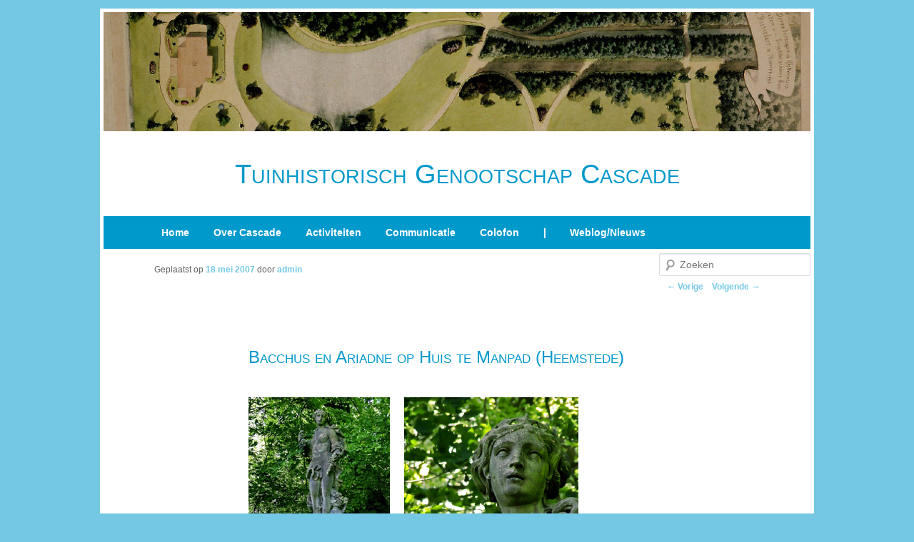

--- FILE ---
content_type: text/html; charset=UTF-8
request_url: http://www.cascade1987.nl/bacchus-en-ariadne-op-huis-te-manpad-heemstede/
body_size: 34025
content:
<!DOCTYPE html>
<!--[if IE 6]>
<html id="ie6" lang="nl">
<![endif]-->
<!--[if IE 7]>
<html id="ie7" lang="nl">
<![endif]-->
<!--[if IE 8]>
<html id="ie8" lang="nl">
<![endif]-->
<!--[if !(IE 6) & !(IE 7) & !(IE 8)]><!-->
<html lang="nl">
<!--<![endif]-->
<head>
<meta charset="UTF-8" />
<meta name="viewport" content="width=device-width" />
<title>
Bacchus en Ariadne op Huis te Manpad (Heemstede) | Tuinhistorisch Genootschap Cascade	</title>
<link rel="profile" href="https://gmpg.org/xfn/11" />
<link rel="stylesheet" type="text/css" media="all" href="http://www.cascade1987.nl/wp-content/themes/twentyeleven/style.css?ver=20190507" />
<link rel="pingback" href="http://www.cascade1987.nl/xmlrpc.php">
<!--[if lt IE 9]>
<script src="http://www.cascade1987.nl/wp-content/themes/twentyeleven/js/html5.js?ver=3.7.0" type="text/javascript"></script>
<![endif]-->
<meta name='robots' content='max-image-preview:large' />
<link rel='dns-prefetch' href='//s.w.org' />
<link rel="alternate" type="application/rss+xml" title="Tuinhistorisch Genootschap Cascade &raquo; Feed" href="http://www.cascade1987.nl/feed/" />
<link rel="alternate" type="application/rss+xml" title="Tuinhistorisch Genootschap Cascade &raquo; Reactiesfeed" href="http://www.cascade1987.nl/comments/feed/" />
<link rel="alternate" type="application/rss+xml" title="Tuinhistorisch Genootschap Cascade &raquo; Bacchus en Ariadne op Huis te Manpad (Heemstede) Reactiesfeed" href="http://www.cascade1987.nl/bacchus-en-ariadne-op-huis-te-manpad-heemstede/feed/" />
		<script type="text/javascript">
			window._wpemojiSettings = {"baseUrl":"https:\/\/s.w.org\/images\/core\/emoji\/13.1.0\/72x72\/","ext":".png","svgUrl":"https:\/\/s.w.org\/images\/core\/emoji\/13.1.0\/svg\/","svgExt":".svg","source":{"concatemoji":"http:\/\/www.cascade1987.nl\/wp-includes\/js\/wp-emoji-release.min.js?ver=5.8.12"}};
			!function(e,a,t){var n,r,o,i=a.createElement("canvas"),p=i.getContext&&i.getContext("2d");function s(e,t){var a=String.fromCharCode;p.clearRect(0,0,i.width,i.height),p.fillText(a.apply(this,e),0,0);e=i.toDataURL();return p.clearRect(0,0,i.width,i.height),p.fillText(a.apply(this,t),0,0),e===i.toDataURL()}function c(e){var t=a.createElement("script");t.src=e,t.defer=t.type="text/javascript",a.getElementsByTagName("head")[0].appendChild(t)}for(o=Array("flag","emoji"),t.supports={everything:!0,everythingExceptFlag:!0},r=0;r<o.length;r++)t.supports[o[r]]=function(e){if(!p||!p.fillText)return!1;switch(p.textBaseline="top",p.font="600 32px Arial",e){case"flag":return s([127987,65039,8205,9895,65039],[127987,65039,8203,9895,65039])?!1:!s([55356,56826,55356,56819],[55356,56826,8203,55356,56819])&&!s([55356,57332,56128,56423,56128,56418,56128,56421,56128,56430,56128,56423,56128,56447],[55356,57332,8203,56128,56423,8203,56128,56418,8203,56128,56421,8203,56128,56430,8203,56128,56423,8203,56128,56447]);case"emoji":return!s([10084,65039,8205,55357,56613],[10084,65039,8203,55357,56613])}return!1}(o[r]),t.supports.everything=t.supports.everything&&t.supports[o[r]],"flag"!==o[r]&&(t.supports.everythingExceptFlag=t.supports.everythingExceptFlag&&t.supports[o[r]]);t.supports.everythingExceptFlag=t.supports.everythingExceptFlag&&!t.supports.flag,t.DOMReady=!1,t.readyCallback=function(){t.DOMReady=!0},t.supports.everything||(n=function(){t.readyCallback()},a.addEventListener?(a.addEventListener("DOMContentLoaded",n,!1),e.addEventListener("load",n,!1)):(e.attachEvent("onload",n),a.attachEvent("onreadystatechange",function(){"complete"===a.readyState&&t.readyCallback()})),(n=t.source||{}).concatemoji?c(n.concatemoji):n.wpemoji&&n.twemoji&&(c(n.twemoji),c(n.wpemoji)))}(window,document,window._wpemojiSettings);
		</script>
		<style type="text/css">
img.wp-smiley,
img.emoji {
	display: inline !important;
	border: none !important;
	box-shadow: none !important;
	height: 1em !important;
	width: 1em !important;
	margin: 0 .07em !important;
	vertical-align: -0.1em !important;
	background: none !important;
	padding: 0 !important;
}
</style>
	<link rel='stylesheet' id='wp-block-library-css'  href='http://www.cascade1987.nl/wp-includes/css/dist/block-library/style.min.css?ver=5.8.12' type='text/css' media='all' />
<style id='wp-block-library-theme-inline-css' type='text/css'>
#start-resizable-editor-section{display:none}.wp-block-audio figcaption{color:#555;font-size:13px;text-align:center}.is-dark-theme .wp-block-audio figcaption{color:hsla(0,0%,100%,.65)}.wp-block-code{font-family:Menlo,Consolas,monaco,monospace;color:#1e1e1e;padding:.8em 1em;border:1px solid #ddd;border-radius:4px}.wp-block-embed figcaption{color:#555;font-size:13px;text-align:center}.is-dark-theme .wp-block-embed figcaption{color:hsla(0,0%,100%,.65)}.blocks-gallery-caption{color:#555;font-size:13px;text-align:center}.is-dark-theme .blocks-gallery-caption{color:hsla(0,0%,100%,.65)}.wp-block-image figcaption{color:#555;font-size:13px;text-align:center}.is-dark-theme .wp-block-image figcaption{color:hsla(0,0%,100%,.65)}.wp-block-pullquote{border-top:4px solid;border-bottom:4px solid;margin-bottom:1.75em;color:currentColor}.wp-block-pullquote__citation,.wp-block-pullquote cite,.wp-block-pullquote footer{color:currentColor;text-transform:uppercase;font-size:.8125em;font-style:normal}.wp-block-quote{border-left:.25em solid;margin:0 0 1.75em;padding-left:1em}.wp-block-quote cite,.wp-block-quote footer{color:currentColor;font-size:.8125em;position:relative;font-style:normal}.wp-block-quote.has-text-align-right{border-left:none;border-right:.25em solid;padding-left:0;padding-right:1em}.wp-block-quote.has-text-align-center{border:none;padding-left:0}.wp-block-quote.is-large,.wp-block-quote.is-style-large{border:none}.wp-block-search .wp-block-search__label{font-weight:700}.wp-block-group.has-background{padding:1.25em 2.375em;margin-top:0;margin-bottom:0}.wp-block-separator{border:none;border-bottom:2px solid;margin-left:auto;margin-right:auto;opacity:.4}.wp-block-separator:not(.is-style-wide):not(.is-style-dots){width:100px}.wp-block-separator.has-background:not(.is-style-dots){border-bottom:none;height:1px}.wp-block-separator.has-background:not(.is-style-wide):not(.is-style-dots){height:2px}.wp-block-table thead{border-bottom:3px solid}.wp-block-table tfoot{border-top:3px solid}.wp-block-table td,.wp-block-table th{padding:.5em;border:1px solid;word-break:normal}.wp-block-table figcaption{color:#555;font-size:13px;text-align:center}.is-dark-theme .wp-block-table figcaption{color:hsla(0,0%,100%,.65)}.wp-block-video figcaption{color:#555;font-size:13px;text-align:center}.is-dark-theme .wp-block-video figcaption{color:hsla(0,0%,100%,.65)}.wp-block-template-part.has-background{padding:1.25em 2.375em;margin-top:0;margin-bottom:0}#end-resizable-editor-section{display:none}
</style>
<link rel='stylesheet' id='cforms2-css'  href='http://www.cascade1987.nl/wp-content/plugins/cforms2/styling/minimal.css?ver=15.0.8' type='text/css' media='all' />
<link rel='stylesheet' id='twentyeleven-block-style-css'  href='http://www.cascade1987.nl/wp-content/themes/twentyeleven/blocks.css?ver=20190102' type='text/css' media='all' />
<script type='text/javascript' src='http://www.cascade1987.nl/wp-includes/js/jquery/jquery.min.js?ver=3.6.0' id='jquery-core-js'></script>
<script type='text/javascript' src='http://www.cascade1987.nl/wp-includes/js/jquery/jquery-migrate.min.js?ver=3.3.2' id='jquery-migrate-js'></script>
<script type='text/javascript' id='cforms2-js-extra'>
/* <![CDATA[ */
var cforms2_ajax = {"url":"http:\/\/www.cascade1987.nl\/wp-admin\/admin-ajax.php","nonces":{"submitcform":"00d2f441aa"}};
/* ]]> */
</script>
<script type='text/javascript' src='http://www.cascade1987.nl/wp-content/plugins/cforms2/js/cforms.js?ver=15.0.8' id='cforms2-js'></script>
<link rel="https://api.w.org/" href="http://www.cascade1987.nl/wp-json/" /><link rel="alternate" type="application/json" href="http://www.cascade1987.nl/wp-json/wp/v2/posts/1002" /><link rel="EditURI" type="application/rsd+xml" title="RSD" href="http://www.cascade1987.nl/xmlrpc.php?rsd" />
<link rel="wlwmanifest" type="application/wlwmanifest+xml" href="http://www.cascade1987.nl/wp-includes/wlwmanifest.xml" /> 
<meta name="generator" content="WordPress 5.8.12" />
<link rel="canonical" href="http://www.cascade1987.nl/bacchus-en-ariadne-op-huis-te-manpad-heemstede/" />
<link rel='shortlink' href='http://www.cascade1987.nl/?p=1002' />
<link rel="alternate" type="application/json+oembed" href="http://www.cascade1987.nl/wp-json/oembed/1.0/embed?url=http%3A%2F%2Fwww.cascade1987.nl%2Fbacchus-en-ariadne-op-huis-te-manpad-heemstede%2F" />
<link rel="alternate" type="text/xml+oembed" href="http://www.cascade1987.nl/wp-json/oembed/1.0/embed?url=http%3A%2F%2Fwww.cascade1987.nl%2Fbacchus-en-ariadne-op-huis-te-manpad-heemstede%2F&#038;format=xml" />
	<style>
		/* Link color */
		a,
		#site-title a:focus,
		#site-title a:hover,
		#site-title a:active,
		.entry-title a:hover,
		.entry-title a:focus,
		.entry-title a:active,
		.widget_twentyeleven_ephemera .comments-link a:hover,
		section.recent-posts .other-recent-posts a[rel="bookmark"]:hover,
		section.recent-posts .other-recent-posts .comments-link a:hover,
		.format-image footer.entry-meta a:hover,
		#site-generator a:hover {
			color: #74c8e4;
		}
		section.recent-posts .other-recent-posts .comments-link a:hover {
			border-color: #74c8e4;
		}
		article.feature-image.small .entry-summary p a:hover,
		.entry-header .comments-link a:hover,
		.entry-header .comments-link a:focus,
		.entry-header .comments-link a:active,
		.feature-slider a.active {
			background-color: #74c8e4;
		}
	</style>
	<style type="text/css">.recentcomments a{display:inline !important;padding:0 !important;margin:0 !important;}</style><style type="text/css" id="custom-background-css">
body.custom-background { background-color: #74C8E4; }
</style>
	</head>

<body class="post-template-default single single-post postid-1002 single-format-standard custom-background wp-embed-responsive singular two-column right-sidebar">
<div class="skip-link"><a class="assistive-text" href="#content">Spring naar de primaire inhoud</a></div><div id="page" class="hfeed">
	<header id="branding" role="banner">

						<a href="http://www.cascade1987.nl/">
									<img src="http://www.cascade1987.nl/afbeeldingen/Maartensdijk-Eyckenstein-L.A.Springer-1882-832.jpg" width="1000" height="288" alt="Tuinhistorisch Genootschap Cascade" />
								</a>
			
			<hgroup>
				<h1 id="site-title"><span><a href="http://www.cascade1987.nl/" rel="home">Tuinhistorisch Genootschap Cascade</a></span></h1>
				<h2 id="site-description"></h2>
			</hgroup>

									<form method="get" id="searchform" action="http://www.cascade1987.nl/">
		<label for="s" class="assistive-text">Zoeken</label>
		<input type="text" class="field" name="s" id="s" placeholder="Zoeken" />
		<input type="submit" class="submit" name="submit" id="searchsubmit" value="Zoeken" />
	</form>
			
			<nav id="access" role="navigation">
				<h3 class="assistive-text">Hoofdmenu</h3>
				<div class="menu-cascade-menu-container"><ul id="menu-cascade-menu" class="menu"><li id="menu-item-250" class="menu-item menu-item-type-post_type menu-item-object-page menu-item-250"><a href="http://www.cascade1987.nl/home-2/">Home</a></li>
<li id="menu-item-45" class="menu-item menu-item-type-custom menu-item-object-custom menu-item-has-children menu-item-45"><a href="#">Over Cascade</a>
<ul class="sub-menu">
	<li id="menu-item-44" class="menu-item menu-item-type-post_type menu-item-object-page menu-item-44"><a href="http://www.cascade1987.nl/doelstelling/">Doelstelling</a></li>
	<li id="menu-item-38" class="menu-item menu-item-type-post_type menu-item-object-page menu-item-38"><a href="http://www.cascade1987.nl/contact/">Bestuur/Contact</a></li>
	<li id="menu-item-98" class="menu-item menu-item-type-post_type menu-item-object-page menu-item-98"><a href="http://www.cascade1987.nl/aan-afmelden-donateur/">Aan-/afmelden donateur</a></li>
</ul>
</li>
<li id="menu-item-62" class="menu-item menu-item-type-custom menu-item-object-custom menu-item-has-children menu-item-62"><a href="#">Activiteiten</a>
<ul class="sub-menu">
	<li id="menu-item-97" class="menu-item menu-item-type-post_type menu-item-object-page menu-item-97"><a href="http://www.cascade1987.nl/jaarprogramma/">Jaarprogramma</a></li>
	<li id="menu-item-614" class="menu-item menu-item-type-custom menu-item-object-custom menu-item-614"><a href="http://www.cascade1987.nl/documenten/CascadeOverzichtActiviteiten.pdf">Activiteiten vanaf 1987</a></li>
	<li id="menu-item-96" class="menu-item menu-item-type-post_type menu-item-object-page menu-item-96"><a href="http://www.cascade1987.nl/oldenburger-penning/">Oldenburger Penning</a></li>
</ul>
</li>
<li id="menu-item-63" class="menu-item menu-item-type-custom menu-item-object-custom menu-item-has-children menu-item-63"><a href="#">Communicatie</a>
<ul class="sub-menu">
	<li id="menu-item-94" class="menu-item menu-item-type-post_type menu-item-object-page menu-item-94"><a href="http://www.cascade1987.nl/bulletin/">Bulletin</a></li>
	<li id="menu-item-10195" class="menu-item menu-item-type-post_type menu-item-object-page menu-item-10195"><a href="http://www.cascade1987.nl/richtlijnen-voor-auteurs/">Richtlijnen voor auteurs</a></li>
	<li id="menu-item-93" class="menu-item menu-item-type-post_type menu-item-object-page menu-item-93"><a href="http://www.cascade1987.nl/tuingeschiedenis-in-nederland-i/">Tuingeschiedenis in Nederland I</a></li>
	<li id="menu-item-5594" class="menu-item menu-item-type-post_type menu-item-object-page menu-item-5594"><a href="http://www.cascade1987.nl/tuingeschiedenis-in-nederland-ii/">Tuingeschiedenis in Nederland II</a></li>
	<li id="menu-item-8891" class="menu-item menu-item-type-post_type menu-item-object-page menu-item-8891"><a href="http://www.cascade1987.nl/tuingeschiedenis-in-nederland-iii/">Tuingeschiedenis in Nederland III</a></li>
	<li id="menu-item-5595" class="menu-item menu-item-type-post_type menu-item-object-page menu-item-5595"><a href="http://www.cascade1987.nl/cascade-boeken-bestellen/">Cascade boeken bestellen</a></li>
	<li id="menu-item-92" class="menu-item menu-item-type-post_type menu-item-object-page menu-item-92"><a href="http://www.cascade1987.nl/nieuwsbrief/">Nieuwsbrief</a></li>
	<li id="menu-item-1761" class="menu-item menu-item-type-post_type menu-item-object-page menu-item-1761"><a href="http://www.cascade1987.nl/eerste-kennismaking-met/">Eerste kennismaking met…</a></li>
	<li id="menu-item-327" class="menu-item menu-item-type-post_type menu-item-object-page menu-item-327"><a href="http://www.cascade1987.nl/cascade-weblog/">Cascade weblog</a></li>
	<li id="menu-item-90" class="menu-item menu-item-type-post_type menu-item-object-page menu-item-90"><a href="http://www.cascade1987.nl/fotos-bekijken/">Foto&#8217;s bekijken</a></li>
</ul>
</li>
<li id="menu-item-65" class="menu-item menu-item-type-custom menu-item-object-custom menu-item-has-children menu-item-65"><a href="#">Colofon</a>
<ul class="sub-menu">
	<li id="menu-item-88" class="menu-item menu-item-type-post_type menu-item-object-page menu-item-88"><a href="http://www.cascade1987.nl/logboek/">Logboek</a></li>
	<li id="menu-item-89" class="menu-item menu-item-type-post_type menu-item-object-page menu-item-89"><a href="http://www.cascade1987.nl/colofon/">Colofon</a></li>
</ul>
</li>
<li id="menu-item-253" class="menu-item menu-item-type-custom menu-item-object-custom menu-item-253"><a href="#">|</a></li>
<li id="menu-item-99" class="menu-item menu-item-type-custom menu-item-object-custom menu-item-home menu-item-99"><a href="http://www.cascade1987.nl">Weblog/Nieuws</a></li>
</ul></div>			</nav><!-- #access -->
	</header><!-- #branding -->


	<div id="main">

		<div id="primary">
			<div id="content" role="main">

				
					<nav id="nav-single">
						<h3 class="assistive-text">Berichtnavigatie</h3>
						<span class="nav-previous"><a href="http://www.cascade1987.nl/sothebys-veilt-tuinsieraden-uit-de-collectie-piet-jonker/" rel="prev"><span class="meta-nav">&larr;</span> Vorige</a></span>
						<span class="nav-next"><a href="http://www.cascade1987.nl/wateroverlast-in-%e2%80%98t-hof-en-het-oranjepark-te-vlaardingen/" rel="next">Volgende <span class="meta-nav">&rarr;</span></a></span>
					</nav><!-- #nav-single -->

					
<article id="post-1002" class="post-1002 post type-post status-publish format-standard hentry category-1-tuinhistorie">
	<header class="entry-header">
		<h1 class="entry-title">Bacchus en Ariadne op Huis te Manpad (Heemstede)</h1>

				<div class="entry-meta">
			<span class="sep">Geplaatst op </span><a href="http://www.cascade1987.nl/bacchus-en-ariadne-op-huis-te-manpad-heemstede/" title="13:06" rel="bookmark"><time class="entry-date" datetime="2007-05-18T13:06:15+01:00">18 mei 2007</time></a><span class="by-author"> <span class="sep"> door </span> <span class="author vcard"><a class="url fn n" href="http://www.cascade1987.nl/author/siteadmin/" title="Alle berichten tonen van admin" rel="author">admin</a></span></span>		</div><!-- .entry-meta -->
			</header><!-- .entry-header -->

	<div class="entry-content">
		<p><img alt="Ariadne-Huis te Manpad (Heemstede)" src="http://www.cascade1987.nl/afbeeldingen/Heemstede-ManpadAriadne-JR.jpg" /><img hspace="20" alt="Ariadne-Huis te Manpad (Heemstede)" src="http://www.cascade1987.nl/afbeeldingen/Heemstede-ManpadAriadneDetail-JR.jpg" /><br />Ariadne op Huis te Manpad (Heemstede)&nbsp; &nbsp; Foto&#8217;s: Niek Ravensbergen</p>
<p>Wie de voorjaarsexcursie naar Keukenhof, Manpad en Ipenrode niet bijwoonde, en ook wie toen ogen te kort kwam: Jan van Logteren bracht steen tot leven in zijn Ariadne en Bacchus op Huis te Manpad (1734). De magnetische sensualiteit in het gelaat en de gestalte van Bacchus doen vergeten dat deze schoonheid is ontrukt aan een blok zandsteen. De superieure schoonheid van dit hoogtepunt uit de Nederlandse tuinsculptuur zou nog meer stralen als het godenpaar een strakker decor en meer ruimte kreeg dan het geval is in de huidige setting. </p>
<p>Niek Ravensbergen</p>
<p><img alt="Bacchus-Huis te Manpad (Heemstede)" src="http://www.cascade1987.nl/afbeeldingen/Heemstede-ManpadBacchus-JR.jpg" /><img hspace="20" alt="Bacchus-Huis te Manpad (Heemstede)" src="http://www.cascade1987.nl/afbeeldingen/Heemstede-ManpadBacchusDetail-JR.jpg" /><br />Bacchus op Huis te Manpad (Heemstede)&nbsp; &nbsp; Foto&#8217;s: Niek Ravensbergen</p>
			</div><!-- .entry-content -->

	<footer class="entry-meta">
		Dit bericht werd geplaatst in <a href="http://www.cascade1987.nl/category/1-tuinhistorie/" rel="category tag">1. Tuinhistorie</a> door <a href="http://www.cascade1987.nl/author/siteadmin/">admin </a>. Bookmark de <a href="http://www.cascade1987.nl/bacchus-en-ariadne-op-huis-te-manpad-heemstede/" title="Permalink om Bacchus en Ariadne op Huis te Manpad (Heemstede)" rel="bookmark"> permalink </a>.
		
			</footer><!-- .entry-meta -->
</article><!-- #post-1002 -->

						<div id="comments">
	
	
			<h2 id="comments-title">
			5 gedachten over &ldquo;<span>Bacchus en Ariadne op Huis te Manpad (Heemstede)</span>&rdquo;		</h2>

		
		<ol class="commentlist">
					<li class="comment even thread-even depth-1" id="li-comment-415">
		<article id="comment-415" class="comment">
			<footer class="comment-meta">
				<div class="comment-author vcard">
					<span class="fn">Carla Oldenburger</span> op <a href="http://www.cascade1987.nl/bacchus-en-ariadne-op-huis-te-manpad-heemstede/#comment-415"><time datetime="2007-05-18T16:06:29+01:00">18 mei 2007 om 16:06</time></a> <span class="says">schreef:</span>
										</div><!-- .comment-author .vcard -->

					
					
				</footer>

				<div class="comment-content"><p>Jan van Logteren heeft hier inderdaad twee hoogstandjes geleverd, prachtig gefotografeerd door Niek. Het lijkt me goed op deze plaats ook even te verwijzen naar het schitterende boek van P.M.Fischer: &#8220;Ignatius en Jan van Logteren: beeldhouwers en stuckunstenaars in het Amsterdam van de 18de eeuw&#8221;. Alphen aan den Rijn: Canaletto, 2005. 551 p.; ill..<br />
Het beeldenpaar Bacchus en Ariadne wordt in dit boek behandeld op p.352-356. De beelden komen oorspronkelijk van de buitenplaats Meerenberg te Heemstede, niet ver van Huis te Manpad verwijderd. Fischer is het erg met de laatste opmerking van Niek eens. Hij zegt over de plaatsing achter Huis te Manpad (laatste zin p. 355): &#8220;Op Huis te Manpad staan Bacchus en Ariadne nu ontheemd, in een koude niet betrokken ambiance. Hun standplaats is goed, zeker ook gezien vanuit het huis,  maar hun uitzonderlijke schoonheid vereist een betere enscenering, mogelijk door heraanleg van het omringende parkgedeelte in 18de eeuwse stijl, zoals die zeker bestaan heeft vóór de verlandschappelijking van omstreeks 1775&#8221;. Of PHB ook aandacht aan dit probleem schenkt in hun beheerrapport weet ik niet. Het is de moeite waard hen hierop opmerkzaam te maken. Namens Cascade zal ik een verwijzing naar deze weblog doorgeven. Het is de moeite waard ook aan dit probleem aandacht te schenken. CO.</p>
</div>

				<div class="reply">
					<a rel='nofollow' class='comment-reply-link' href='http://www.cascade1987.nl/bacchus-en-ariadne-op-huis-te-manpad-heemstede/?replytocom=415#respond' data-commentid="415" data-postid="1002" data-belowelement="comment-415" data-respondelement="respond" data-replyto="Antwoord op Carla Oldenburger" aria-label='Antwoord op Carla Oldenburger'>Antwoorden <span>&darr;</span></a>				</div><!-- .reply -->
			</article><!-- #comment-## -->

				</li><!-- #comment-## -->
		<li class="comment odd alt thread-odd thread-alt depth-1" id="li-comment-1588">
		<article id="comment-1588" class="comment">
			<footer class="comment-meta">
				<div class="comment-author vcard">
					<span class="fn">Willem Overmars</span> op <a href="http://www.cascade1987.nl/bacchus-en-ariadne-op-huis-te-manpad-heemstede/#comment-1588"><time datetime="2013-04-27T10:25:59+01:00">27 april 2013 om 10:25</time></a> <span class="says">schreef:</span>
										</div><!-- .comment-author .vcard -->

					
					
				</footer>

				<div class="comment-content"><p>Waar is het bewijs voor de herkomst van de beelden van Meer en Berg te vinden ? Ik wil er graag naar verwijzen</p>
</div>

				<div class="reply">
					<a rel='nofollow' class='comment-reply-link' href='http://www.cascade1987.nl/bacchus-en-ariadne-op-huis-te-manpad-heemstede/?replytocom=1588#respond' data-commentid="1588" data-postid="1002" data-belowelement="comment-1588" data-respondelement="respond" data-replyto="Antwoord op Willem Overmars" aria-label='Antwoord op Willem Overmars'>Antwoorden <span>&darr;</span></a>				</div><!-- .reply -->
			</article><!-- #comment-## -->

				</li><!-- #comment-## -->
		<li class="comment byuser comment-author-siteadmin bypostauthor even thread-even depth-1" id="li-comment-1598">
		<article id="comment-1598" class="comment">
			<footer class="comment-meta">
				<div class="comment-author vcard">
					<span class="fn">webmaster</span> op <a href="http://www.cascade1987.nl/bacchus-en-ariadne-op-huis-te-manpad-heemstede/#comment-1598"><time datetime="2013-05-08T11:54:22+01:00">8 mei 2013 om 11:54</time></a> <span class="says">schreef:</span>
										</div><!-- .comment-author .vcard -->

					
					
				</footer>

				<div class="comment-content"><p>Dineke A. heeft een en ander bijeengezocht in P.M.Fischer, Ignatius en Jan van Logteren: beeldhouwers en stuckunstenaars in het Amsterdam van de 18de eeuw:</p>
<p>Op p. 352 schrijft Pieter Fischer dat de beelden van Meer-en-Berg komen. Het is daar een gegeven dat al eerder aan de orde is geweest, nl. op blz. 333. </p>
<p>Voor alle duidelijkheid: het tweede gedeelte van Fischer&#8217;s boek (Hfst. 5, pp. 331-494) is gewijd aan &#8220;De werken van Jan van Logteren van 1733 tot zijn dood in 1745&#8221;. Daar wordt zijn werk min of meer chronologisch behandeld.<br />
Op blz. 332, onder het kopje &#8220;Een keten van werken voor en rond De Neufvilles&#8221;, worden alle werken voor deze familie genoemd en achtereenvolgens beschreven (pp. 332-358).<br />
Tenslotte, Meer-en-Berg wordt als geheel behandeld in Hfdst. 4 &#8220;Werken van de van Logterens&#8221;, &#8220;DE WERKEN VOOR DE FAMILIE DE NEUFVILLE-VAN LENNEP&#8221;. Onder het kopje &#8220;Tuinsculpturen, Meer-en-Berg (1730-&#8217;32)&#8221; worden Bacchus en Ariadne genoemd op p. 282.</p>
<p>Steeds wordt het gegeven dat beide beelden door Jan van Logteren vervaardigd zijn voor Meer-en-Berg en later overgebracht werden naar het Huis te Manpad, als feit genoemd.<br />
Tot nu toe ben ik bij Fischer geen verwijzing naar een bron tegengekomen.</p>
</div>

				<div class="reply">
					<a rel='nofollow' class='comment-reply-link' href='http://www.cascade1987.nl/bacchus-en-ariadne-op-huis-te-manpad-heemstede/?replytocom=1598#respond' data-commentid="1598" data-postid="1002" data-belowelement="comment-1598" data-respondelement="respond" data-replyto="Antwoord op webmaster" aria-label='Antwoord op webmaster'>Antwoorden <span>&darr;</span></a>				</div><!-- .reply -->
			</article><!-- #comment-## -->

				<ul class="children">
		<li class="comment odd alt depth-2" id="li-comment-3401">
		<article id="comment-3401" class="comment">
			<footer class="comment-meta">
				<div class="comment-author vcard">
					<span class="fn">Inger Groeneveld</span> op <a href="http://www.cascade1987.nl/bacchus-en-ariadne-op-huis-te-manpad-heemstede/#comment-3401"><time datetime="2019-12-08T21:39:44+01:00">8 december 2019 om 21:39</time></a> <span class="says">schreef:</span>
										</div><!-- .comment-author .vcard -->

					
					
				</footer>

				<div class="comment-content"><p>Ook ik ben graag benieuwd wat de eigenlijke harde bron is van Fischer&#8217;s bewering dat Bacchus en Ariadne van Meerenberg afkomstig zijn.  Hij beweerde helaas wel meer in zijn Van Logteren-duografie  (o.a een heel ongefundeerd verhaal over een schouw in de collectie van het Frans Halsmuseum, volgens hem afkomstig van een huis aan de Nieuwe Gracht te Haarlem, maar gewoon aantoonbaar afkomstig van de voormalige stadsschool D in de Jansstraat)<br />
Van de Van Logteren-beeldengroep op Oostermeer (eveneens gesigneerd en gedateerd Jan van Logteren 1734) staat wel vast dat deze door Goudstikker is aangekocht op de veiling van buitenplaats Meerenberg.<br />
Een dergelijke harde bron/aanwijzing is ten aanzien van Bacchus en Ariadne door wijlen Fisher niet genoemd, wat te denken geeft&#8230;<br />
Ik kan me zo voorstellen dat bij de gelijke datering van 1734 en de link tussen de Van Lenneps op Manpad en de Neufville-Van Lenneps op Meerenberg Fisher (te) gauw tot zijn conclusies kwam.<br />
Weet iemand hier meer over? Hartelijk dank</p>
</div>

				<div class="reply">
					<a rel='nofollow' class='comment-reply-link' href='http://www.cascade1987.nl/bacchus-en-ariadne-op-huis-te-manpad-heemstede/?replytocom=3401#respond' data-commentid="3401" data-postid="1002" data-belowelement="comment-3401" data-respondelement="respond" data-replyto="Antwoord op Inger Groeneveld" aria-label='Antwoord op Inger Groeneveld'>Antwoorden <span>&darr;</span></a>				</div><!-- .reply -->
			</article><!-- #comment-## -->

				</li><!-- #comment-## -->
</ul><!-- .children -->
</li><!-- #comment-## -->
		<li class="comment even thread-odd thread-alt depth-1" id="li-comment-3414">
		<article id="comment-3414" class="comment">
			<footer class="comment-meta">
				<div class="comment-author vcard">
					<span class="fn">Dennis de Kool</span> op <a href="http://www.cascade1987.nl/bacchus-en-ariadne-op-huis-te-manpad-heemstede/#comment-3414"><time datetime="2020-01-14T09:00:16+01:00">14 januari 2020 om 09:00</time></a> <span class="says">schreef:</span>
										</div><!-- .comment-author .vcard -->

					
					
				</footer>

				<div class="comment-content"><p>Barbara Joustra heeft in het najaar 2014 aandacht besteed aan Bacchus en Ariadne in tijdschrift Heerlijkheden, nummer 162, pp. 3-9.</p>
</div>

				<div class="reply">
					<a rel='nofollow' class='comment-reply-link' href='http://www.cascade1987.nl/bacchus-en-ariadne-op-huis-te-manpad-heemstede/?replytocom=3414#respond' data-commentid="3414" data-postid="1002" data-belowelement="comment-3414" data-respondelement="respond" data-replyto="Antwoord op Dennis de Kool" aria-label='Antwoord op Dennis de Kool'>Antwoorden <span>&darr;</span></a>				</div><!-- .reply -->
			</article><!-- #comment-## -->

				</li><!-- #comment-## -->
		</ol>

		
		
	
		<div id="respond" class="comment-respond">
		<h3 id="reply-title" class="comment-reply-title">Geef een antwoord <small><a rel="nofollow" id="cancel-comment-reply-link" href="/bacchus-en-ariadne-op-huis-te-manpad-heemstede/#respond" style="display:none;">Reactie annuleren</a></small></h3><form action="http://www.cascade1987.nl/wp-comments-post.php" method="post" id="commentform" class="comment-form"><p class="comment-notes"><span id="email-notes">Het e-mailadres wordt niet gepubliceerd.</span> Vereiste velden zijn gemarkeerd met <span class="required">*</span></p><p class="comment-form-comment"><label for="comment">Reactie</label> <textarea id="comment" name="comment" cols="45" rows="8" maxlength="65525" required="required"></textarea></p><p class="comment-form-author"><label for="author">Naam <span class="required">*</span></label> <input id="author" name="author" type="text" value="" size="30" maxlength="245" required='required' /></p>
<p class="comment-form-email"><label for="email">E-mail <span class="required">*</span></label> <input id="email" name="email" type="text" value="" size="30" maxlength="100" aria-describedby="email-notes" required='required' /></p>
<p class="comment-form-url"><label for="url">Site</label> <input id="url" name="url" type="text" value="" size="30" maxlength="200" /></p>
<p class="comment-form-cookies-consent"><input id="wp-comment-cookies-consent" name="wp-comment-cookies-consent" type="checkbox" value="yes" /> <label for="wp-comment-cookies-consent">Mijn naam, e-mail en site bewaren in deze browser voor de volgende keer wanneer ik een reactie plaats.</label></p>
<div class="gglcptch gglcptch_v2"><div id="gglcptch_recaptcha_865864751" class="gglcptch_recaptcha"></div>
				<noscript>
					<div style="width: 302px;">
						<div style="width: 302px; height: 422px; position: relative;">
							<div style="width: 302px; height: 422px; position: absolute;">
								<iframe src="https://www.google.com/recaptcha/api/fallback?k=6Ldxdv0ZAAAAAM9p6AOR41bsnoiyzaVa-X3-M5ls" frameborder="0" scrolling="no" style="width: 302px; height:422px; border-style: none;"></iframe>
							</div>
						</div>
						<div style="border-style: none; bottom: 12px; left: 25px; margin: 0px; padding: 0px; right: 25px; background: #f9f9f9; border: 1px solid #c1c1c1; border-radius: 3px; height: 60px; width: 300px;">
							<input type="hidden" id="g-recaptcha-response" name="g-recaptcha-response" class="g-recaptcha-response" style="width: 250px !important; height: 40px !important; border: 1px solid #c1c1c1 !important; margin: 10px 25px !important; padding: 0px !important; resize: none !important;">
						</div>
					</div>
				</noscript></div><p class="form-submit"><input name="submit" type="submit" id="submit" class="submit" value="Reactie plaatsen" /> <input type='hidden' name='comment_post_ID' value='1002' id='comment_post_ID' />
<input type='hidden' name='comment_parent' id='comment_parent' value='0' />
</p><p style="display: none;"><input type="hidden" id="akismet_comment_nonce" name="akismet_comment_nonce" value="ff37d45fba" /></p><p style="display: none !important;" class="akismet-fields-container" data-prefix="ak_"><label>&#916;<textarea name="ak_hp_textarea" cols="45" rows="8" maxlength="100"></textarea></label><input type="hidden" id="ak_js_1" name="ak_js" value="79"/><script>document.getElementById( "ak_js_1" ).setAttribute( "value", ( new Date() ).getTime() );</script></p></form>	</div><!-- #respond -->
	
</div><!-- #comments -->

				
			</div><!-- #content -->
		</div><!-- #primary -->


	</div><!-- #main -->

	<footer id="colophon" role="contentinfo">

			

			<div id="site-generator">
<p>	&copy; 2005-2022, Tuinhistorisch Genootschap Cascade</p>
			</div>
	</footer><!-- #colophon -->
</div><!-- #page -->

<link rel='stylesheet' id='gglcptch-css'  href='http://www.cascade1987.nl/wp-content/plugins/google-captcha/css/gglcptch.css?ver=1.84' type='text/css' media='all' />
<script type='text/javascript' src='http://www.cascade1987.nl/wp-includes/js/comment-reply.min.js?ver=5.8.12' id='comment-reply-js'></script>
<script type='text/javascript' src='http://www.cascade1987.nl/wp-includes/js/wp-embed.min.js?ver=5.8.12' id='wp-embed-js'></script>
<script defer type='text/javascript' src='http://www.cascade1987.nl/wp-content/plugins/akismet/_inc/akismet-frontend.js?ver=1763982026' id='akismet-frontend-js'></script>
<script type='text/javascript' data-cfasync="false" async="async" defer="defer" src='https://www.google.com/recaptcha/api.js?render=explicit&#038;ver=1.84' id='gglcptch_api-js'></script>
<script type='text/javascript' id='gglcptch_script-js-extra'>
/* <![CDATA[ */
var gglcptch = {"options":{"version":"v2","sitekey":"6Ldxdv0ZAAAAAM9p6AOR41bsnoiyzaVa-X3-M5ls","error":"<strong>Waarschuwing<\/strong>:&nbsp;Er is meer dan \u00e9\u00e9n reCAPTCHA gevonden in de huidige vorm. Verwijder alle onnodige reCAPTCHA-velden om het correct te laten werken.","disable":0,"theme":"light"},"vars":{"visibility":false}};
/* ]]> */
</script>
<script type='text/javascript' src='http://www.cascade1987.nl/wp-content/plugins/google-captcha/js/script.js?ver=1.84' id='gglcptch_script-js'></script>

</body>
</html>


--- FILE ---
content_type: text/html; charset=utf-8
request_url: https://www.google.com/recaptcha/api2/anchor?ar=1&k=6Ldxdv0ZAAAAAM9p6AOR41bsnoiyzaVa-X3-M5ls&co=aHR0cDovL3d3dy5jYXNjYWRlMTk4Ny5ubDo4MA..&hl=en&v=N67nZn4AqZkNcbeMu4prBgzg&theme=light&size=normal&anchor-ms=20000&execute-ms=30000&cb=ppc2fbexqhwc
body_size: 49492
content:
<!DOCTYPE HTML><html dir="ltr" lang="en"><head><meta http-equiv="Content-Type" content="text/html; charset=UTF-8">
<meta http-equiv="X-UA-Compatible" content="IE=edge">
<title>reCAPTCHA</title>
<style type="text/css">
/* cyrillic-ext */
@font-face {
  font-family: 'Roboto';
  font-style: normal;
  font-weight: 400;
  font-stretch: 100%;
  src: url(//fonts.gstatic.com/s/roboto/v48/KFO7CnqEu92Fr1ME7kSn66aGLdTylUAMa3GUBHMdazTgWw.woff2) format('woff2');
  unicode-range: U+0460-052F, U+1C80-1C8A, U+20B4, U+2DE0-2DFF, U+A640-A69F, U+FE2E-FE2F;
}
/* cyrillic */
@font-face {
  font-family: 'Roboto';
  font-style: normal;
  font-weight: 400;
  font-stretch: 100%;
  src: url(//fonts.gstatic.com/s/roboto/v48/KFO7CnqEu92Fr1ME7kSn66aGLdTylUAMa3iUBHMdazTgWw.woff2) format('woff2');
  unicode-range: U+0301, U+0400-045F, U+0490-0491, U+04B0-04B1, U+2116;
}
/* greek-ext */
@font-face {
  font-family: 'Roboto';
  font-style: normal;
  font-weight: 400;
  font-stretch: 100%;
  src: url(//fonts.gstatic.com/s/roboto/v48/KFO7CnqEu92Fr1ME7kSn66aGLdTylUAMa3CUBHMdazTgWw.woff2) format('woff2');
  unicode-range: U+1F00-1FFF;
}
/* greek */
@font-face {
  font-family: 'Roboto';
  font-style: normal;
  font-weight: 400;
  font-stretch: 100%;
  src: url(//fonts.gstatic.com/s/roboto/v48/KFO7CnqEu92Fr1ME7kSn66aGLdTylUAMa3-UBHMdazTgWw.woff2) format('woff2');
  unicode-range: U+0370-0377, U+037A-037F, U+0384-038A, U+038C, U+038E-03A1, U+03A3-03FF;
}
/* math */
@font-face {
  font-family: 'Roboto';
  font-style: normal;
  font-weight: 400;
  font-stretch: 100%;
  src: url(//fonts.gstatic.com/s/roboto/v48/KFO7CnqEu92Fr1ME7kSn66aGLdTylUAMawCUBHMdazTgWw.woff2) format('woff2');
  unicode-range: U+0302-0303, U+0305, U+0307-0308, U+0310, U+0312, U+0315, U+031A, U+0326-0327, U+032C, U+032F-0330, U+0332-0333, U+0338, U+033A, U+0346, U+034D, U+0391-03A1, U+03A3-03A9, U+03B1-03C9, U+03D1, U+03D5-03D6, U+03F0-03F1, U+03F4-03F5, U+2016-2017, U+2034-2038, U+203C, U+2040, U+2043, U+2047, U+2050, U+2057, U+205F, U+2070-2071, U+2074-208E, U+2090-209C, U+20D0-20DC, U+20E1, U+20E5-20EF, U+2100-2112, U+2114-2115, U+2117-2121, U+2123-214F, U+2190, U+2192, U+2194-21AE, U+21B0-21E5, U+21F1-21F2, U+21F4-2211, U+2213-2214, U+2216-22FF, U+2308-230B, U+2310, U+2319, U+231C-2321, U+2336-237A, U+237C, U+2395, U+239B-23B7, U+23D0, U+23DC-23E1, U+2474-2475, U+25AF, U+25B3, U+25B7, U+25BD, U+25C1, U+25CA, U+25CC, U+25FB, U+266D-266F, U+27C0-27FF, U+2900-2AFF, U+2B0E-2B11, U+2B30-2B4C, U+2BFE, U+3030, U+FF5B, U+FF5D, U+1D400-1D7FF, U+1EE00-1EEFF;
}
/* symbols */
@font-face {
  font-family: 'Roboto';
  font-style: normal;
  font-weight: 400;
  font-stretch: 100%;
  src: url(//fonts.gstatic.com/s/roboto/v48/KFO7CnqEu92Fr1ME7kSn66aGLdTylUAMaxKUBHMdazTgWw.woff2) format('woff2');
  unicode-range: U+0001-000C, U+000E-001F, U+007F-009F, U+20DD-20E0, U+20E2-20E4, U+2150-218F, U+2190, U+2192, U+2194-2199, U+21AF, U+21E6-21F0, U+21F3, U+2218-2219, U+2299, U+22C4-22C6, U+2300-243F, U+2440-244A, U+2460-24FF, U+25A0-27BF, U+2800-28FF, U+2921-2922, U+2981, U+29BF, U+29EB, U+2B00-2BFF, U+4DC0-4DFF, U+FFF9-FFFB, U+10140-1018E, U+10190-1019C, U+101A0, U+101D0-101FD, U+102E0-102FB, U+10E60-10E7E, U+1D2C0-1D2D3, U+1D2E0-1D37F, U+1F000-1F0FF, U+1F100-1F1AD, U+1F1E6-1F1FF, U+1F30D-1F30F, U+1F315, U+1F31C, U+1F31E, U+1F320-1F32C, U+1F336, U+1F378, U+1F37D, U+1F382, U+1F393-1F39F, U+1F3A7-1F3A8, U+1F3AC-1F3AF, U+1F3C2, U+1F3C4-1F3C6, U+1F3CA-1F3CE, U+1F3D4-1F3E0, U+1F3ED, U+1F3F1-1F3F3, U+1F3F5-1F3F7, U+1F408, U+1F415, U+1F41F, U+1F426, U+1F43F, U+1F441-1F442, U+1F444, U+1F446-1F449, U+1F44C-1F44E, U+1F453, U+1F46A, U+1F47D, U+1F4A3, U+1F4B0, U+1F4B3, U+1F4B9, U+1F4BB, U+1F4BF, U+1F4C8-1F4CB, U+1F4D6, U+1F4DA, U+1F4DF, U+1F4E3-1F4E6, U+1F4EA-1F4ED, U+1F4F7, U+1F4F9-1F4FB, U+1F4FD-1F4FE, U+1F503, U+1F507-1F50B, U+1F50D, U+1F512-1F513, U+1F53E-1F54A, U+1F54F-1F5FA, U+1F610, U+1F650-1F67F, U+1F687, U+1F68D, U+1F691, U+1F694, U+1F698, U+1F6AD, U+1F6B2, U+1F6B9-1F6BA, U+1F6BC, U+1F6C6-1F6CF, U+1F6D3-1F6D7, U+1F6E0-1F6EA, U+1F6F0-1F6F3, U+1F6F7-1F6FC, U+1F700-1F7FF, U+1F800-1F80B, U+1F810-1F847, U+1F850-1F859, U+1F860-1F887, U+1F890-1F8AD, U+1F8B0-1F8BB, U+1F8C0-1F8C1, U+1F900-1F90B, U+1F93B, U+1F946, U+1F984, U+1F996, U+1F9E9, U+1FA00-1FA6F, U+1FA70-1FA7C, U+1FA80-1FA89, U+1FA8F-1FAC6, U+1FACE-1FADC, U+1FADF-1FAE9, U+1FAF0-1FAF8, U+1FB00-1FBFF;
}
/* vietnamese */
@font-face {
  font-family: 'Roboto';
  font-style: normal;
  font-weight: 400;
  font-stretch: 100%;
  src: url(//fonts.gstatic.com/s/roboto/v48/KFO7CnqEu92Fr1ME7kSn66aGLdTylUAMa3OUBHMdazTgWw.woff2) format('woff2');
  unicode-range: U+0102-0103, U+0110-0111, U+0128-0129, U+0168-0169, U+01A0-01A1, U+01AF-01B0, U+0300-0301, U+0303-0304, U+0308-0309, U+0323, U+0329, U+1EA0-1EF9, U+20AB;
}
/* latin-ext */
@font-face {
  font-family: 'Roboto';
  font-style: normal;
  font-weight: 400;
  font-stretch: 100%;
  src: url(//fonts.gstatic.com/s/roboto/v48/KFO7CnqEu92Fr1ME7kSn66aGLdTylUAMa3KUBHMdazTgWw.woff2) format('woff2');
  unicode-range: U+0100-02BA, U+02BD-02C5, U+02C7-02CC, U+02CE-02D7, U+02DD-02FF, U+0304, U+0308, U+0329, U+1D00-1DBF, U+1E00-1E9F, U+1EF2-1EFF, U+2020, U+20A0-20AB, U+20AD-20C0, U+2113, U+2C60-2C7F, U+A720-A7FF;
}
/* latin */
@font-face {
  font-family: 'Roboto';
  font-style: normal;
  font-weight: 400;
  font-stretch: 100%;
  src: url(//fonts.gstatic.com/s/roboto/v48/KFO7CnqEu92Fr1ME7kSn66aGLdTylUAMa3yUBHMdazQ.woff2) format('woff2');
  unicode-range: U+0000-00FF, U+0131, U+0152-0153, U+02BB-02BC, U+02C6, U+02DA, U+02DC, U+0304, U+0308, U+0329, U+2000-206F, U+20AC, U+2122, U+2191, U+2193, U+2212, U+2215, U+FEFF, U+FFFD;
}
/* cyrillic-ext */
@font-face {
  font-family: 'Roboto';
  font-style: normal;
  font-weight: 500;
  font-stretch: 100%;
  src: url(//fonts.gstatic.com/s/roboto/v48/KFO7CnqEu92Fr1ME7kSn66aGLdTylUAMa3GUBHMdazTgWw.woff2) format('woff2');
  unicode-range: U+0460-052F, U+1C80-1C8A, U+20B4, U+2DE0-2DFF, U+A640-A69F, U+FE2E-FE2F;
}
/* cyrillic */
@font-face {
  font-family: 'Roboto';
  font-style: normal;
  font-weight: 500;
  font-stretch: 100%;
  src: url(//fonts.gstatic.com/s/roboto/v48/KFO7CnqEu92Fr1ME7kSn66aGLdTylUAMa3iUBHMdazTgWw.woff2) format('woff2');
  unicode-range: U+0301, U+0400-045F, U+0490-0491, U+04B0-04B1, U+2116;
}
/* greek-ext */
@font-face {
  font-family: 'Roboto';
  font-style: normal;
  font-weight: 500;
  font-stretch: 100%;
  src: url(//fonts.gstatic.com/s/roboto/v48/KFO7CnqEu92Fr1ME7kSn66aGLdTylUAMa3CUBHMdazTgWw.woff2) format('woff2');
  unicode-range: U+1F00-1FFF;
}
/* greek */
@font-face {
  font-family: 'Roboto';
  font-style: normal;
  font-weight: 500;
  font-stretch: 100%;
  src: url(//fonts.gstatic.com/s/roboto/v48/KFO7CnqEu92Fr1ME7kSn66aGLdTylUAMa3-UBHMdazTgWw.woff2) format('woff2');
  unicode-range: U+0370-0377, U+037A-037F, U+0384-038A, U+038C, U+038E-03A1, U+03A3-03FF;
}
/* math */
@font-face {
  font-family: 'Roboto';
  font-style: normal;
  font-weight: 500;
  font-stretch: 100%;
  src: url(//fonts.gstatic.com/s/roboto/v48/KFO7CnqEu92Fr1ME7kSn66aGLdTylUAMawCUBHMdazTgWw.woff2) format('woff2');
  unicode-range: U+0302-0303, U+0305, U+0307-0308, U+0310, U+0312, U+0315, U+031A, U+0326-0327, U+032C, U+032F-0330, U+0332-0333, U+0338, U+033A, U+0346, U+034D, U+0391-03A1, U+03A3-03A9, U+03B1-03C9, U+03D1, U+03D5-03D6, U+03F0-03F1, U+03F4-03F5, U+2016-2017, U+2034-2038, U+203C, U+2040, U+2043, U+2047, U+2050, U+2057, U+205F, U+2070-2071, U+2074-208E, U+2090-209C, U+20D0-20DC, U+20E1, U+20E5-20EF, U+2100-2112, U+2114-2115, U+2117-2121, U+2123-214F, U+2190, U+2192, U+2194-21AE, U+21B0-21E5, U+21F1-21F2, U+21F4-2211, U+2213-2214, U+2216-22FF, U+2308-230B, U+2310, U+2319, U+231C-2321, U+2336-237A, U+237C, U+2395, U+239B-23B7, U+23D0, U+23DC-23E1, U+2474-2475, U+25AF, U+25B3, U+25B7, U+25BD, U+25C1, U+25CA, U+25CC, U+25FB, U+266D-266F, U+27C0-27FF, U+2900-2AFF, U+2B0E-2B11, U+2B30-2B4C, U+2BFE, U+3030, U+FF5B, U+FF5D, U+1D400-1D7FF, U+1EE00-1EEFF;
}
/* symbols */
@font-face {
  font-family: 'Roboto';
  font-style: normal;
  font-weight: 500;
  font-stretch: 100%;
  src: url(//fonts.gstatic.com/s/roboto/v48/KFO7CnqEu92Fr1ME7kSn66aGLdTylUAMaxKUBHMdazTgWw.woff2) format('woff2');
  unicode-range: U+0001-000C, U+000E-001F, U+007F-009F, U+20DD-20E0, U+20E2-20E4, U+2150-218F, U+2190, U+2192, U+2194-2199, U+21AF, U+21E6-21F0, U+21F3, U+2218-2219, U+2299, U+22C4-22C6, U+2300-243F, U+2440-244A, U+2460-24FF, U+25A0-27BF, U+2800-28FF, U+2921-2922, U+2981, U+29BF, U+29EB, U+2B00-2BFF, U+4DC0-4DFF, U+FFF9-FFFB, U+10140-1018E, U+10190-1019C, U+101A0, U+101D0-101FD, U+102E0-102FB, U+10E60-10E7E, U+1D2C0-1D2D3, U+1D2E0-1D37F, U+1F000-1F0FF, U+1F100-1F1AD, U+1F1E6-1F1FF, U+1F30D-1F30F, U+1F315, U+1F31C, U+1F31E, U+1F320-1F32C, U+1F336, U+1F378, U+1F37D, U+1F382, U+1F393-1F39F, U+1F3A7-1F3A8, U+1F3AC-1F3AF, U+1F3C2, U+1F3C4-1F3C6, U+1F3CA-1F3CE, U+1F3D4-1F3E0, U+1F3ED, U+1F3F1-1F3F3, U+1F3F5-1F3F7, U+1F408, U+1F415, U+1F41F, U+1F426, U+1F43F, U+1F441-1F442, U+1F444, U+1F446-1F449, U+1F44C-1F44E, U+1F453, U+1F46A, U+1F47D, U+1F4A3, U+1F4B0, U+1F4B3, U+1F4B9, U+1F4BB, U+1F4BF, U+1F4C8-1F4CB, U+1F4D6, U+1F4DA, U+1F4DF, U+1F4E3-1F4E6, U+1F4EA-1F4ED, U+1F4F7, U+1F4F9-1F4FB, U+1F4FD-1F4FE, U+1F503, U+1F507-1F50B, U+1F50D, U+1F512-1F513, U+1F53E-1F54A, U+1F54F-1F5FA, U+1F610, U+1F650-1F67F, U+1F687, U+1F68D, U+1F691, U+1F694, U+1F698, U+1F6AD, U+1F6B2, U+1F6B9-1F6BA, U+1F6BC, U+1F6C6-1F6CF, U+1F6D3-1F6D7, U+1F6E0-1F6EA, U+1F6F0-1F6F3, U+1F6F7-1F6FC, U+1F700-1F7FF, U+1F800-1F80B, U+1F810-1F847, U+1F850-1F859, U+1F860-1F887, U+1F890-1F8AD, U+1F8B0-1F8BB, U+1F8C0-1F8C1, U+1F900-1F90B, U+1F93B, U+1F946, U+1F984, U+1F996, U+1F9E9, U+1FA00-1FA6F, U+1FA70-1FA7C, U+1FA80-1FA89, U+1FA8F-1FAC6, U+1FACE-1FADC, U+1FADF-1FAE9, U+1FAF0-1FAF8, U+1FB00-1FBFF;
}
/* vietnamese */
@font-face {
  font-family: 'Roboto';
  font-style: normal;
  font-weight: 500;
  font-stretch: 100%;
  src: url(//fonts.gstatic.com/s/roboto/v48/KFO7CnqEu92Fr1ME7kSn66aGLdTylUAMa3OUBHMdazTgWw.woff2) format('woff2');
  unicode-range: U+0102-0103, U+0110-0111, U+0128-0129, U+0168-0169, U+01A0-01A1, U+01AF-01B0, U+0300-0301, U+0303-0304, U+0308-0309, U+0323, U+0329, U+1EA0-1EF9, U+20AB;
}
/* latin-ext */
@font-face {
  font-family: 'Roboto';
  font-style: normal;
  font-weight: 500;
  font-stretch: 100%;
  src: url(//fonts.gstatic.com/s/roboto/v48/KFO7CnqEu92Fr1ME7kSn66aGLdTylUAMa3KUBHMdazTgWw.woff2) format('woff2');
  unicode-range: U+0100-02BA, U+02BD-02C5, U+02C7-02CC, U+02CE-02D7, U+02DD-02FF, U+0304, U+0308, U+0329, U+1D00-1DBF, U+1E00-1E9F, U+1EF2-1EFF, U+2020, U+20A0-20AB, U+20AD-20C0, U+2113, U+2C60-2C7F, U+A720-A7FF;
}
/* latin */
@font-face {
  font-family: 'Roboto';
  font-style: normal;
  font-weight: 500;
  font-stretch: 100%;
  src: url(//fonts.gstatic.com/s/roboto/v48/KFO7CnqEu92Fr1ME7kSn66aGLdTylUAMa3yUBHMdazQ.woff2) format('woff2');
  unicode-range: U+0000-00FF, U+0131, U+0152-0153, U+02BB-02BC, U+02C6, U+02DA, U+02DC, U+0304, U+0308, U+0329, U+2000-206F, U+20AC, U+2122, U+2191, U+2193, U+2212, U+2215, U+FEFF, U+FFFD;
}
/* cyrillic-ext */
@font-face {
  font-family: 'Roboto';
  font-style: normal;
  font-weight: 900;
  font-stretch: 100%;
  src: url(//fonts.gstatic.com/s/roboto/v48/KFO7CnqEu92Fr1ME7kSn66aGLdTylUAMa3GUBHMdazTgWw.woff2) format('woff2');
  unicode-range: U+0460-052F, U+1C80-1C8A, U+20B4, U+2DE0-2DFF, U+A640-A69F, U+FE2E-FE2F;
}
/* cyrillic */
@font-face {
  font-family: 'Roboto';
  font-style: normal;
  font-weight: 900;
  font-stretch: 100%;
  src: url(//fonts.gstatic.com/s/roboto/v48/KFO7CnqEu92Fr1ME7kSn66aGLdTylUAMa3iUBHMdazTgWw.woff2) format('woff2');
  unicode-range: U+0301, U+0400-045F, U+0490-0491, U+04B0-04B1, U+2116;
}
/* greek-ext */
@font-face {
  font-family: 'Roboto';
  font-style: normal;
  font-weight: 900;
  font-stretch: 100%;
  src: url(//fonts.gstatic.com/s/roboto/v48/KFO7CnqEu92Fr1ME7kSn66aGLdTylUAMa3CUBHMdazTgWw.woff2) format('woff2');
  unicode-range: U+1F00-1FFF;
}
/* greek */
@font-face {
  font-family: 'Roboto';
  font-style: normal;
  font-weight: 900;
  font-stretch: 100%;
  src: url(//fonts.gstatic.com/s/roboto/v48/KFO7CnqEu92Fr1ME7kSn66aGLdTylUAMa3-UBHMdazTgWw.woff2) format('woff2');
  unicode-range: U+0370-0377, U+037A-037F, U+0384-038A, U+038C, U+038E-03A1, U+03A3-03FF;
}
/* math */
@font-face {
  font-family: 'Roboto';
  font-style: normal;
  font-weight: 900;
  font-stretch: 100%;
  src: url(//fonts.gstatic.com/s/roboto/v48/KFO7CnqEu92Fr1ME7kSn66aGLdTylUAMawCUBHMdazTgWw.woff2) format('woff2');
  unicode-range: U+0302-0303, U+0305, U+0307-0308, U+0310, U+0312, U+0315, U+031A, U+0326-0327, U+032C, U+032F-0330, U+0332-0333, U+0338, U+033A, U+0346, U+034D, U+0391-03A1, U+03A3-03A9, U+03B1-03C9, U+03D1, U+03D5-03D6, U+03F0-03F1, U+03F4-03F5, U+2016-2017, U+2034-2038, U+203C, U+2040, U+2043, U+2047, U+2050, U+2057, U+205F, U+2070-2071, U+2074-208E, U+2090-209C, U+20D0-20DC, U+20E1, U+20E5-20EF, U+2100-2112, U+2114-2115, U+2117-2121, U+2123-214F, U+2190, U+2192, U+2194-21AE, U+21B0-21E5, U+21F1-21F2, U+21F4-2211, U+2213-2214, U+2216-22FF, U+2308-230B, U+2310, U+2319, U+231C-2321, U+2336-237A, U+237C, U+2395, U+239B-23B7, U+23D0, U+23DC-23E1, U+2474-2475, U+25AF, U+25B3, U+25B7, U+25BD, U+25C1, U+25CA, U+25CC, U+25FB, U+266D-266F, U+27C0-27FF, U+2900-2AFF, U+2B0E-2B11, U+2B30-2B4C, U+2BFE, U+3030, U+FF5B, U+FF5D, U+1D400-1D7FF, U+1EE00-1EEFF;
}
/* symbols */
@font-face {
  font-family: 'Roboto';
  font-style: normal;
  font-weight: 900;
  font-stretch: 100%;
  src: url(//fonts.gstatic.com/s/roboto/v48/KFO7CnqEu92Fr1ME7kSn66aGLdTylUAMaxKUBHMdazTgWw.woff2) format('woff2');
  unicode-range: U+0001-000C, U+000E-001F, U+007F-009F, U+20DD-20E0, U+20E2-20E4, U+2150-218F, U+2190, U+2192, U+2194-2199, U+21AF, U+21E6-21F0, U+21F3, U+2218-2219, U+2299, U+22C4-22C6, U+2300-243F, U+2440-244A, U+2460-24FF, U+25A0-27BF, U+2800-28FF, U+2921-2922, U+2981, U+29BF, U+29EB, U+2B00-2BFF, U+4DC0-4DFF, U+FFF9-FFFB, U+10140-1018E, U+10190-1019C, U+101A0, U+101D0-101FD, U+102E0-102FB, U+10E60-10E7E, U+1D2C0-1D2D3, U+1D2E0-1D37F, U+1F000-1F0FF, U+1F100-1F1AD, U+1F1E6-1F1FF, U+1F30D-1F30F, U+1F315, U+1F31C, U+1F31E, U+1F320-1F32C, U+1F336, U+1F378, U+1F37D, U+1F382, U+1F393-1F39F, U+1F3A7-1F3A8, U+1F3AC-1F3AF, U+1F3C2, U+1F3C4-1F3C6, U+1F3CA-1F3CE, U+1F3D4-1F3E0, U+1F3ED, U+1F3F1-1F3F3, U+1F3F5-1F3F7, U+1F408, U+1F415, U+1F41F, U+1F426, U+1F43F, U+1F441-1F442, U+1F444, U+1F446-1F449, U+1F44C-1F44E, U+1F453, U+1F46A, U+1F47D, U+1F4A3, U+1F4B0, U+1F4B3, U+1F4B9, U+1F4BB, U+1F4BF, U+1F4C8-1F4CB, U+1F4D6, U+1F4DA, U+1F4DF, U+1F4E3-1F4E6, U+1F4EA-1F4ED, U+1F4F7, U+1F4F9-1F4FB, U+1F4FD-1F4FE, U+1F503, U+1F507-1F50B, U+1F50D, U+1F512-1F513, U+1F53E-1F54A, U+1F54F-1F5FA, U+1F610, U+1F650-1F67F, U+1F687, U+1F68D, U+1F691, U+1F694, U+1F698, U+1F6AD, U+1F6B2, U+1F6B9-1F6BA, U+1F6BC, U+1F6C6-1F6CF, U+1F6D3-1F6D7, U+1F6E0-1F6EA, U+1F6F0-1F6F3, U+1F6F7-1F6FC, U+1F700-1F7FF, U+1F800-1F80B, U+1F810-1F847, U+1F850-1F859, U+1F860-1F887, U+1F890-1F8AD, U+1F8B0-1F8BB, U+1F8C0-1F8C1, U+1F900-1F90B, U+1F93B, U+1F946, U+1F984, U+1F996, U+1F9E9, U+1FA00-1FA6F, U+1FA70-1FA7C, U+1FA80-1FA89, U+1FA8F-1FAC6, U+1FACE-1FADC, U+1FADF-1FAE9, U+1FAF0-1FAF8, U+1FB00-1FBFF;
}
/* vietnamese */
@font-face {
  font-family: 'Roboto';
  font-style: normal;
  font-weight: 900;
  font-stretch: 100%;
  src: url(//fonts.gstatic.com/s/roboto/v48/KFO7CnqEu92Fr1ME7kSn66aGLdTylUAMa3OUBHMdazTgWw.woff2) format('woff2');
  unicode-range: U+0102-0103, U+0110-0111, U+0128-0129, U+0168-0169, U+01A0-01A1, U+01AF-01B0, U+0300-0301, U+0303-0304, U+0308-0309, U+0323, U+0329, U+1EA0-1EF9, U+20AB;
}
/* latin-ext */
@font-face {
  font-family: 'Roboto';
  font-style: normal;
  font-weight: 900;
  font-stretch: 100%;
  src: url(//fonts.gstatic.com/s/roboto/v48/KFO7CnqEu92Fr1ME7kSn66aGLdTylUAMa3KUBHMdazTgWw.woff2) format('woff2');
  unicode-range: U+0100-02BA, U+02BD-02C5, U+02C7-02CC, U+02CE-02D7, U+02DD-02FF, U+0304, U+0308, U+0329, U+1D00-1DBF, U+1E00-1E9F, U+1EF2-1EFF, U+2020, U+20A0-20AB, U+20AD-20C0, U+2113, U+2C60-2C7F, U+A720-A7FF;
}
/* latin */
@font-face {
  font-family: 'Roboto';
  font-style: normal;
  font-weight: 900;
  font-stretch: 100%;
  src: url(//fonts.gstatic.com/s/roboto/v48/KFO7CnqEu92Fr1ME7kSn66aGLdTylUAMa3yUBHMdazQ.woff2) format('woff2');
  unicode-range: U+0000-00FF, U+0131, U+0152-0153, U+02BB-02BC, U+02C6, U+02DA, U+02DC, U+0304, U+0308, U+0329, U+2000-206F, U+20AC, U+2122, U+2191, U+2193, U+2212, U+2215, U+FEFF, U+FFFD;
}

</style>
<link rel="stylesheet" type="text/css" href="https://www.gstatic.com/recaptcha/releases/N67nZn4AqZkNcbeMu4prBgzg/styles__ltr.css">
<script nonce="Rbls4fZQV5Y8bJdd-CpuHQ" type="text/javascript">window['__recaptcha_api'] = 'https://www.google.com/recaptcha/api2/';</script>
<script type="text/javascript" src="https://www.gstatic.com/recaptcha/releases/N67nZn4AqZkNcbeMu4prBgzg/recaptcha__en.js" nonce="Rbls4fZQV5Y8bJdd-CpuHQ">
      
    </script></head>
<body><div id="rc-anchor-alert" class="rc-anchor-alert"></div>
<input type="hidden" id="recaptcha-token" value="[base64]">
<script type="text/javascript" nonce="Rbls4fZQV5Y8bJdd-CpuHQ">
      recaptcha.anchor.Main.init("[\x22ainput\x22,[\x22bgdata\x22,\x22\x22,\[base64]/[base64]/[base64]/ZyhXLGgpOnEoW04sMjEsbF0sVywwKSxoKSxmYWxzZSxmYWxzZSl9Y2F0Y2goayl7RygzNTgsVyk/[base64]/[base64]/[base64]/[base64]/[base64]/[base64]/[base64]/bmV3IEJbT10oRFswXSk6dz09Mj9uZXcgQltPXShEWzBdLERbMV0pOnc9PTM/bmV3IEJbT10oRFswXSxEWzFdLERbMl0pOnc9PTQ/[base64]/[base64]/[base64]/[base64]/[base64]\\u003d\x22,\[base64]\\u003d\x22,\x22w44tw4/CmcK1wrcew5/DrcO7w4nDllNadjNwWixFPDDDh8Odw6rCicOsZB1wEBfCsMKiOmRZw5pJSm9Gw6QpWxtIIMKgw6HCsgEMXMO2ZsOnV8Kmw557w4fDvRtyw7/[base64]/CjcOrA8KFw7lBR8KJwrdBesKBwr8PREfDn8O4w4vCo8OCw7o+XTlgwpnDiG4kSXLCgTM6wptLwpTDvHpewq0wEQRaw6c0wrTDi8Kgw5PDpgR2wp4XPcKQw7UuCMKywrDCgMK8ecKsw7Q/SFcrw67DpsOnSgDDn8Kiw7N8w7nDkmQ8wrFFTMKjwrLCtcKeN8KGFArCtRVvdWrCksKrL3TDmUTDt8Kkwr/[base64]/wq/[base64]/Cq8KWX2fDlzfDhXnCiE4dw45EWC/Cm8OQfcKdw5rCicKRw4XCg3EbNMKmSD/DscK1w5fCuzHCijnCiMOia8O3W8Kdw7R+wpvCqB1YImh3w5dlwoxgLUNgc1NDw5Iaw4FCw43DlVUyG37CusK5w7tfw6UPw7zCnsKKwofDmsKccMOraA9Uw4BAwq8aw5UWw5c2wq/DgTbCnm3Ci8OSw5d3KEJawo3DisKwfMOPRXEewqECMQkiU8OPXRkDS8OpGsO8w4DDmMKJQmzCgcK1XQNxe2Zaw7/CuCjDgVLDiUIrS8KURifCsVB5TcKuBsOWEcOlw5vDhMKTCUQfw6rChcOgw4kNegFNUmXCoSJpw5vCqMKfU3bComVPNC7DpVzDvsKDIQxBHUjDmHFiw6wKwrnClMOdwpnDgWrDvcKWP8ODw6TCmyAhwq/Cpn7DnUA2bEfDoQZlwqhBNcOfw5gDw6tUwrclw7AWw5hkO8KLw5k+wo/[base64]/Cpklvw7EWJ8K5wqXDtsOuwr/CnR1mXsK2bsKCw5cqDyrDqcO9wqU8P8KpVMOMGm7DpMKtw69VKwp9dwXCsBXDuMKGEzTDgXJuw6TCsT7Dvz/DqcOsKl3DgFzChsOscWckw7gfw5EVTcOKYUNiw7jCkyXCtsK8G3rCsm3CkBh2wqzDjWHCqcOmwrXCiGVaTsKmCsKLw7V0F8KBw5sXQsKzwpLCugJ3ZQw6IGHCqhVDwqAoexg+ehl+w7E1wrLDjzFMKcOcRB3DgWfCsA/DrcKqTcK0w6AORzVZwqEvBQ4ZE8OSCHQVwqzCtnJzwqgwesKnH3A1NcOjwqbDrsO+wpzCncOgLMOow4tYXMKbw43DocOuwrLDhEstRwHDomkOwoLCj0nDqDQPwrowK8OtwpHDncOaw6/CocOXEmHDjH1mw7/DrMOvLcOyw4oTw6/[base64]/ChMKLA8OIXEjCr8O9w6/DssKuw4PDnUxFw7tmYhx7w5VreW0MMVbDp8OML0zCgEfCoUnDpsO4KmLCs8KbHWjCsWDCh1J4LMOhwr7CnVbDl2g4EUbDpk/DpcKiwpYdPGQjQMOqD8KowqHCtsOtJyTDuTbDssOEDMOzwqbDucKYeEfDt3DDrRBawprCh8OKFMOIRTxHR0DCtMO9IsO+esOEPXvCmcOKMMKNYWzDvx/[base64]/Dmk7DlcKKw4PDhH3CmcOOUsKpw6oXAC/CpMOwewMkwpd4w4rCjsKAwrzDo8OQQ8K7wpobTh/DncOiecKKfMO4WMKowqLCvwnCusKEwq3ChXZnOm85w7gKZwrClMK3IXF2M1Ntw4Zyw4DCmcOdFhPClMKpGkrDhMKFw6jCiXzCucOodcKFccKuw7dqwpINw7vDqj3CoFPClMKUwr1HZnd9McKOw5/CggPCjcKEOh/Dh1obwp7ChcOnwoYowrjCrMOVw7/Dgw/DpVk0SEPCshU8LcK/[base64]/CnlQJRCbDonswFk8rw6zCm1XDmcKow67CqmRbOsKAY1/ClW/DiBbDoyzDjDTClMKCw5jDnA55wrdRCsKfwqvCrVTCgcKdesOowrPCpC8xVxHDi8OfwrPCgEAoGA3DhMKDJ8Ojw6grwq7CucKlGU3DlFDDgEPDuMK0wqzDmAFwcsOMb8OML8Kqw5MIwrLDmU3DqMOtw7J5DsKvfcOeSMK9VMOhw712w5spwp0uSMK/wrrDm8KfwopWwpDCpcKmw7xRwptBw6E7w5TCmFVAw540w5zDgsKpwpzCpAjCo33Ciy7CmULDusKRw53Ci8KSwpBZfgscXRF2anHDmB/DgcOywrTDkMOeQsKow4NBNzvCm0wtSQfDuF5SasOjPcK0Oj3CkmXDl1TCmnHCmTTCocORK0V/w6rDnsOUIGfCi8KgasOVwrZgwrrDksO/[base64]/Diy/CqcK4fhMCECQ0wrYtIgQTw58NwqRpHsKcCMOAwqoYC0zCixvDrF/Cp8Ocw75Ue0p4woLDsMKTM8O4JMKMwoLCnMKbUw9XLQ/[base64]/[base64]/CjAzCh8KjZFtYwpVKw6cQwrzDhMOVVwxpwrItwppEXsKiRMOrd8OrXnJFDcK0F27DvsKMAsKXVhobwrvDh8OswoHDk8KhG2kgw5gLEDXDgVvDk8ORFMKcwpbDtw3DgcOHw5Nww5IXwoJsw6dTw7bDl1dxw6UWNDV6wqnCtMKQw5/[base64]/DmcKew5XCinHDrgZ4PMOQDcK/EcK8MsOww53DuV4Pwp7CoUtLwqtrw4Eqw4PDkcKXwp7DnW3ChxTDgMO7OmzDgTHCv8KQNUB7w71Uw4zDs8OLw499HCHCmcKcGVZyNmI6M8OfwrJOw7R+I214w7kMw5zCpsKPw5bClcOswqF9NsKewpFSwrLDg8OGw50mXMOpZ3HDs8KMwqYaIcOAw6zDmcO/UcKewr1vw4xbwqszw4HDosOcw5caw4LDl0zDulp4w7fDjk7Dqko6fDXCvmPDjsKJw57Cu33Dn8Klw7HCmwLDlcONfsKRw7PCisK1O0pOwrLCpcO4YE7CnyBQwq/CpClCw7FQMlHCr0V/[base64]/CgMKtKcOiJD8fUcOpBhvClMOSw70jBSHClgvDjDDCuMOGworDrz3CujzCnsKSwqUiw6lpwrgxwqnCocKiwrLCszdbw7MAZ3PDg8O0w51Ac0UqRE9MTETDmsKEVC8EHhdPYsO9DcOcFcKzXzrChMOYGD/DosKkI8Kjw6DDuyVWEnk+woo8A8ObwrPCl3dGV8K8UADDusOIwoV9w4I5DMO7LQvDkTTCowwDw6UtwoXDu8K+w4vDilQ+IV5TWcOPH8OqLsOow6TDqzRPwrrCpMO2WSobWcOEWMOgwrrCpsO6Lj/Dm8KAw5Ycw7Y3AQTDjcKTfhHCk0YKw6LDm8Kzb8KFwqvCk10ww7fDk8KUJsKeNcOiw5p3dzrDhiBoNRkdw4PCuCIufcKFw5DCt2XDrMOBw7dvMzXCuH3Cp8O6wpNvP3d2wok2TGfCoUzClcOjU3s/worDoiUVb0A2aEM6YBnDpSR6w5gyw7ZLIMKbw5goecOgR8K/wqQhw4kPUwVlw4TDnh1uw5ddNcODwp8awqrDgEzCl2kAdcOaw6pMw7hhUMKkwr3Dsw7DkQbDr8KGw6/Dr1pIXypowqjDpz1xwqvDgiTCqlfChVY8wqZbcMKxw5M4w5l8w4MnAMKJwpbCnsKcw6wZUkzDusOWPDEoAsKZW8OAJR3CrMObA8KQLgB5f8OUaUvCg8OEw7bDmMOsIAbDtsOswojDtMOlPg0VwoPCpW/Cn25sw5kxCMO0w5Avw6NVRcKWwq7DhQ7DlF9+wrfCqcK4QXHDscOcwpYLLMKrRw3DgRHCssOdw5zDmDfCocKbUBPDtj3DhwsxbcKIw6AAw6c7w6prwop9wrAQZH5wGwZNdMO5w73DnsKrZmTClUjCsMOVw5dfwpTCj8KXCx7Ckn9XTcKdIsOGWD7DsSYdOcOuKw/CgnHDo1hcwopMRnrDlxxdw7AJZCbDi2nDrsKLQxTDu0rDim/Dn8KdBVIVME8xwqlGwqAJwqlhRVBEw4/CgMKcw5HDth4dwp0+wrPCh8KvwrcMwobCiMKNf3lcwpBLUmt5w7bCsilXXMO+wrnCgkltcwvCjRZrw5PCrnx9wrDChcO9fmhJXRLDkBPCpRYbSytBw4JUw5g7VMOjw7bCgcKxaEoawqN8ag3CscOqwoAuwr9Uwq/Cq1bClMKUMR/DuDlTWcOMWBjCgQMTeMKvw5FhNzpAZsOswqRqE8KBMcOFRScBMmjDvMOjWcOFMVXCl8OpQmrDjFzClQ4ow5bCgE8TRMOGwqnDg3ZcIh1qwqrDtsKralY5AcOiTcKzw4jCpyjDnMOhCsKWw4JRw6nDtMKsw7/DuUnDnm/DvMOMw53CqWPCk1HChcKvw6kVw6Bfwo1CCx8qw4HDscK9w4gSwpLCicKTUMOFwo5CJsO0w4cVB1LCkFFSw71Mw7oZw7QVw4jDuMOJBGvCk0vDnk/[base64]/DjUM0w7LCsMKgDMO8UsOVPMKIambCt1IzQ3zDqsKHwolKOcK8w4vDlsKHN2vCkCbDisO0PsKjwosQwoXCh8O1wrrDtcKPVcOew6/Cv0E/[base64]/DgMOyw6JdZH/DrMK1cUPDnsKjw5sXwrBTwoZnBG/Dq8OSNMKIUcK/fHVSwqvDrVNKIBXCh0tNKcK9PTV0wpLCtMK+HnPDhcKROsKHw4/CucOFMsOmwqY/wpPCq8KELMOOw43Cq8KSXsKmIl3ClCfCvBUjCcKiw4zDpcOcw4dTw5wEdMKDw75fFgzCnjh4PcO2EcK/D0lPw4VpWMOcBsKzwpDDjcKHwplxSwvCs8OrwpHCsxnDvADDuMOkC8Khw7zDi2LDq3DDhXLCvl4Hwq1TaMOLw6TCocOWw7BnwovDusK/MgR6w5wuacOHb3UFwognw6TDo0ledAjCrDbCnMKKw65rV8OJwrdpw5IDw5jDmsKtMFN7wrDDsEYNcsK2G8KaMsOvwrHDnk0iQsKiwr3Do8O4LRJ3w77CqcKNw4ZGa8KWw5fCoDQyV1fDnSDDscO/w5gNw6LDscKhwrrDhRfDsULDpVDDi8ODwrF2w6VzBcK4wq1cQTwycsKnIWd0AsK5wqxKw5PCqlPCjG3DtEDCkMO2wq3CvDnDgsKAwqLCjzvDicOYwoPCjQlkwpJ2w692wpQnXnAbOcKlw6wpw6bDjsOgwrbDm8KLbynClcKyZwstQMK3dsKHW8K6w5l5F8KIwo0PUR/DpcKbwrfCompPwrDDoHPDgiDDuWskNmo0wrTCrVfCncKkX8OOwrw4JMKPG8OowpvCu2ttT2spWcK/w6oWwqJewrFWwpzDkDbCk8OXw4QGw7jCpUAVw7caQcOGJhrCj8Kww5zCmArDmMKiwoPChDFmwpxFwqYLwp15wrFaNsO4DRrDuBnDucKXJmPCv8OuwpfDu8KqSARsw6HChAFcX3TDn0/CvX4dwqtRwonDmcOcDxlQwr44PcKTOE/CsCpFXcOmwrbCiXfCiMK2wr0YQC7CqA1KF1fCi0QYw67CmHZ4w7rCusK3XUTCsMOCw5vCrhRXCVs5w6dLE0nCh3A/wrfDkMO5wqbDrgzCpsOlUGvDkXrCiEspNjo6w64mEcOhCsKyw4HDgwPDvWvDjHV7emc4wpYhGcKzwr1Cw58caW9oDsOWQXjCvMOiXVxbwrrDv3rCsmPDmi3Cq2JUW34hwqtSw6rCmVrCjEXDmMOTwrgowr/[base64]/DtsO0woXDssOcMj3CkXpqKSFOVlLDhHjCuXnDiUQWw7YLw4rDh8OgQGQKw4LDnMOzw5thXUvDrcKaXsOwZcOzAMO9wrsnCl8Rw6ZKwqnDrBDDocKJWsKhw4rDl8KQw7rDvQBzam9tw6NFOsK1w48oPA/DlzDCg8OIw5/DkMKXw5nDgsK5El3DjcKgwqHDln7CnsObIFzCucO9wrfDrGHCjDYlwpYAw5LDq8OKHUlpFiTClsOQwrnDhMKBX8KkCsKkAMKMJsKdGsOGClrChlMFJMKFwrfCn8K6w7/DhT8EDcK0wrLDqcOXf1UqwqDDi8KSPn7CmSsiWnTDnT8ubsKZZS/DtlEqfGXCq8KjdgvCsls/[base64]/ZCp/woDCtMOXe8Onw53CgDvDmGvCrsKTw4TDqcKMNWXCs0TClUvCm8KTHMOHWVtGfWguworCpBJKw6DDt8KPRsOvw4PCrFZhw6FMbMKTwrAmFjNAJwLCpWbCv2FxH8K+wrMqEMO/wqJ1BT/CmzxWw5fDoMKKe8KlTcOJdsOewrrCqMO+w5VkwpoTeMOtMhHCmEVzwqDDhj3DqFATw6QkQcORwok5w5rDu8OOwqYAYwQNw6LCssOINi/[base64]/CksOew6FewpUvwqoaHBvCqiXCqMKhw6JwwoUGW3cAw6QPJ8OxcMO2Z8OxwqVgw4HDoAI/w5bDs8KoYgPCksO3w541w73CtsKKGMOvc1nCogXDoT7Cpn3CtBDDo2lHwrdGw53DpMOiw6MQw7E4OcOOODREw6bCsMOJw7rCr2x9w5AXw4XCqcOgwp56aV/DrcK+VsOBwoAPw6jClMKvKcKwN2xKw54dOGsYwpnDuXPCpEfCh8KNw7FtM1/DkMObGsO2wqwtIULDo8OpGcOXw53Cu8KrT8KHBCYHT8OEChcNwr/Cp8KeE8OuwrkZJsKpBkorU35dwq5fRsKlw7vCj27DnCbDpFo5wqrCoMOww5jCqsOtYMKBRTw5wrU7w4lOWsKIw5ZAOShxwq1aY18tI8OJw5LClMO0dMOTwqvDgQrDhx7CkQrCoANibsKfw5EHwpIxw7okwqAdwoLCkwvCkX5PGl5/[base64]/CtR/DtcOXam0XZMOGPsKEamZnIzV5wpPCinllw6/CvsKowpMYw47CpcKJw7w6F1ZABMOKw6rDpxBnB8KgRjM/B1czw7g3CMOVwoTDjxhmGUt2DMOjwoYFwocSwoXCncOvw6INdMOhRsOkNxfDsMOUwoV1SMKvCDk6bMOzdXLCtSQTwrocA8OtQsOkwohqOQQ5YsOJWwbDvkIndxTCv2PCnwBxYMOfw7PCkMKtViE2wrobwr8Vw6RveE0ywqEXw5PCuBjDscK/[base64]/PhRRJwhLwobCiMK8w4lcwpA/[base64]/DqjfDqcKBwqYAJV/Cu8K/ew/DpsOdRnnCjBPDhgdufcKIw4DDu8KuwoBML8KgU8K4wpIgwq/Ck2VCMcOIUMOjaAoyw7rDmlxhwqMOJcKgdMOLH3PDlE0KHcOSw7HCsTfCp8OrZsOUZHooDWQ/[base64]/HiLCpkU5C8KwTWcxw5ZfCm5vwr/DlMOxD0thwqhLwolXw6IIEsOBbsO0w5XCqsK8wrLCl8Odw7EXwrDCpQ9kw7zDqC/Cm8K3OAnCrFvDr8KPAsK1Jwc1w6Emw6xxCEPCjCBmwqofw4UmNTEqdcOgJcOmVsKFN8OTw7Nuw5vCn8OGUE/Cpx1qwrAjMcO9w6bDtlZCb0/Dr0TCmkJBwqnCqUkGNMOyJTvCh0zCmzlUQzTDp8OSw7xKSsK1K8KKwqJ6wrM7w5UwL0N+w7jDv8KZwq/DiFhBwpHCqlQUZkBeC8Okw5bCsGXDsWgXw7TDqEY6YVx5H8OnP1nCtsKywqfCg8KbS1fDkhROMMOKwqQDCC/ClsKjwoFRA1AwfcOtw43DnSnDssO+wpIiQDbChmxpw6tlwppBC8OnLBrDpVzDrMOCwqU4w5hcBhPDscKMUW/DvsO9wqTCnMK/OThiEsK9woPDs2ImWmMTwrYkKkPDhnPCggQZccOqw6BHw5vCpXDDp3jCuDnDsWzCsyfDtcKTd8KKeQJBw5JBOzZ/[base64]/[base64]/DvxTDi2AEwqfDicKRw64OwoPCuMOkPcKIIcKAAsKJwqE7PAHCu1lrVyzCh8KhUzEZJcKdwqk3wqszScOaw7gZw6p0wpp9WcOaEcKxw6Ejd3Buw5U8wrTCn8OKTMOLQybCssOKw7l9w5LDksKZfMOMw4zDp8ONwo0uw6/CssOsFFDDrEktwq3DkMOIem5odMOsAEHDn8KLwrxww4nDs8OEwrY0wpTDuFd4w6h0wpITwp44VW/CuEnCs0TCimrClMOcShHCrRBoPcKMVmPDncKHw6gQXz1DLyp7GsOAwqPCqMOsDivDjD4XSXhHSCHCqisLAXU3WlYoTcOXbXPDkcOhc8KCw67DlsO/IFt+FhrCsMOsJsKXw4/DmR7CoFvDp8KMwrrCnSMLIMOdwr/DkQDCnnHDucKqwrrDmMOsV2VNP1jDtFM4Sh9/d8OHwp3CtnJpVEZmagzCosKUV8OBScOwC8KMD8OGwrZGCyvDisOdAl7CoMKew6YOE8Onw5RuwpfCrnlZw7bDiEsuEsOIV8OOLcOCGnHCi1PDgSRRwqnDrzDCkH8mRkPCsMO5asOadQfDskJMNsKcwrNvLQDDrx1Vw5N/[base64]/Di8K1wofCqcO7JMK5HRlHXhxdwpnCvEhmw5nCgsKTwqRqwr01wovCqyHDm8OPRMKwwrp2aCcFC8Ozw7E/[base64]/[base64]/[base64]/wojCk8ONwrgUwpXCvMOvwrXDnsOPXWzCkwdhwo7Dt3nCtWbDucO8w6ANZsKBUsKuJVrCn00zw67CjcOuwpBtw7/DtcKywpnDrFM+esOAwqDCt8KIw48ldcObRVXCosO8Mj7Dt8KpaMKef2h8fF9Gw5IYcz5ZQcOnPcOsw7DCqsKGwoUSEMKeEsKbA2IIIcK6w5PDtl3DtF7CtijCqXp2K8KVecORw7xaw5I+w65gPyHDhsKddwfDi8KxdMK/w6BEw6Z7N8Krw5HCtsObwpPDlwzCksKtw4zCu8OodW/CsFMsd8OKwozDlcKywp1WBismBzrCjT1Gwq/CoUdww4/CqMO/w4/Cs8OHwrXCh2TDs8O2wqLDq2/[base64]/w4VowojDhHB/w6rChyHClUnDgsOawoTDlyhgV8Oswps1KALCgcKYIVIXw7UXLcOHRxBIbMOYw55YRsOtwpvDhkLCosK4wqQAw7tnC8Oyw6UOUW0Scx5vw4oTWyPCjmJBw7TCp8KQcEw3ccO3JcKgDS53wo3Cuk5VURVIOcKswp/DijwSwqtBw5ptIHDDq3fCo8OHDcKuwoDDrsOCwpjDm8ONBx7CtcKEbDTCmcOPwq5CwonDtcKLwp98V8OAwoJVwocPwoPDilosw5RmXMONwqMFMMOvwqHCsMKcw7o/wqHCksOjQsKUw5l8wrDCtQslBMOHw6gYw5nCq3fCp2TDtHMwwpVfc1TDkHPCuh42w6HCnMOPall6w6h1cRnDh8Ovw4TCkRHDjRHDmRnCscOGwqBJw5wyw7PCrU/CuMKqXsKww5pUSCpJw4k5wpV8c3B7TcKMw55cwojDqAEAwoPDoU7CmErCrk1bwpfCusKWw5zChC8EwqhMw7JHFMOiwr/Cr8OUwp3Du8KMcEAKwpPCk8KpVRHDhMO5w6knwrvDpMKGw61Sc0PDlsKTYFPCjMKfw6liShdOw45lBsOlw7bCu8O5LXgOwr4heMKgwr1RQwB+w6UjS0XDr8KrS1/DmksEW8OWwrjChsOMw5jCosObw6VuwofDk8K0w49/w7fDucKwwpnCncOeAzQPw4XCisOcw4TDiT0yNQl0w7PDmMOVB2rDpXzDv8Kra1LCi8OmSMKewo3DuMOXw47CvMKWw5l8w5EDwrpdw4bDiHbCl3LCs2vDvcKRwoHDpC18wrFMacKnLMKkEMOswpHCt8O5asKywoFUN1ZYdsK/[base64]/[base64]/Cn3/CliXCuhlZwr/Dp8K+w5NONSgow6TCvwLDicK3Px8rw7MaPMOCw7kPwr9fw4vDlE3Dlk9sw4d5wps7w5PDp8Oqw7DDlcOEw4grKsKqw4zCgyXDnsOXfQDCi0zCm8K+BD7CncKPXFXCusOvwqsXAggIwo/Dk34WfsOsVcOUwoDCvD3Cn8KjV8O0w4zDnQp3WRbCmQXDg8Kpwpx0wp3CoMK2wpfDsDzDoMKiw5TDqTQswr/CkArDiMONJQYOQzbDn8OOPA3CqsKDwrcCw6LCvGFTw75cw6DDgw/[base64]/[base64]/[base64]/Dknc1w7LClsO+YEwjw6PCs8Ozw6fDo8KZcBgPwrkxwqrCkywXSB3Dsh3CmsO2w7PDrQNUPsOcBMOMwp/DhW7CtV/CvMKzIVJZw4ViF3XDhsOBScOQw5nDhmTCg8KLw4wKQFlAw6LCjcOjwpkmwp/[base64]/DkMO0wpcif8OCAcOVwqjDjMOpwrJ3d30uw5p2w63CsQLCqCYJZRwmKFTCkMKMVsKdwoV8AcOVc8K5SCxmUMOWCgUvwrJ/woY1Q8KqT8OVw7vCviDCjFA3FsOmwqDClAICecK+E8O2b3Fkw7LDmcKFNWPDocODw6wMR3PDr8K2w6BHecK5aAbCmkMowopUwqLDncOrbMOxwrbCh8KUwr7CvkJvw4DCi8KtFDjDmMOvw55BNMOZPCoGBMK4WsOvw6TDn2whNMOmXcO0w6XCuCDCg8OeUsO0Jg/Ct8K+JMKHw6YaRTo2YcKFH8O7w6nCpsKJwqteK8Kja8Oywrt7w6DDnsOBB2LDi04zw5dBVGtxw6rCiwXCicKRPFd0wpRdMQ3CgcKtwqnCu8Obw7fCu8K/wp3CrjMsw6HDkC7CuMKZw5QDHijCg8OmwoXDu8K1wpx8worDrzI3UWbDnk/CpVcQf3/DohQkwoPCvgQRJMOgRVYPf8KnwqnDmMOcwqjDoBEpXMK4T8OrYMOSw7N1J8KRAcKkw7vCj0TCtcOKwo1Wwp/CjiQdDknCmsOQwppyJWclw4N4w7I6EcKyw7TCkUI4w68EdCrDh8Kjw75twozDg8OdbcKgXWxqMyI6csOswpjCr8KccQMyw4c4wo3DpcOWw7xww5TCrQZ9wpPCnTPDnlLCs8O6w7ovw6TDjcOpwokqw73CiMOJw5bDkcOZTcOVDTnDqGR1w5zCg8K4wqU/[base64]/CnsKUw5HDs8KHwpnDgsKFwoJgY8O9w7XDk8O7w7EaRiPDgSYbCVgbw5Izw4JPwpLCsFbDsHo5HhPDmcOxeW/CoBXCsMKIMBPCt8Kcw4vCocO7KEMhfyByDsOIw5cQAUbDmiZTw5TDnkRXw40Kw4DDrsOlKcOiw4/[base64]/CsTXDmAHDtA1lwqXDucKsw4rCs8KYwo8pQMOISMOxV8K5P0zCscO9CwFjwpbDsVJhwr4FBnpfFFRXw5nCmMKawpDDgsKZwpYOw7MTaxIxwqZCKE7Cs8Ofwo/Dm8Kyw5fCr1vDvHl1woLCg8OoL8OwSzbCpVrDp0fCisK5ZTxSUjDChgbDjMKNwpA2FTYowqXDiAQYM3zCr3nChgUVf2LCjMO5esOBcz1GwqNqEcK/w5s1V30qXMO6w67CpMKPIFZSw6jDmMKDIgAXTsK4EMKUaXjCiU92w4LCisKjw4taKlfDvcKFHsKiJSDCjwHDlMKXXDBjRBTCrMK1w6sPwpotZMKVVMOhw7vCmsOuMRhBwrI7L8OVLsOmwq7ChE5YbMKrwoFtR1o/[base64]/[base64]/DgsOGw6nCnjXClMOJEy3CuXxNFlB3woTDi8OefcOYBcKqJH7DrsKRw7JVR8K5LGZ0SMKGSMK4TAjCgG/[base64]/DgcKOwo/DicKGwqPDqMKZDjJyZXcuwoXCjB44KsK5NMK9KsK7wpVMwq3Duyggw7IIwq0OwrUxWEATw7o0AHhsEsK/[base64]/w7YyQ2HDqHzCqnfClcK6SjhmbBwcw7fDp1hkMMOcwp1awrY8wpbDm1nDoMOUHsOZXsKLL8KEwoMgwoUGUWoWKBpkwpcOw5gxw6chdj3ClMKwVcOBw4gFw5bCssK6w7LDqGVEwr3Co8KuJsK1wofCnsKwEynCi3XDnsKbwpLCqcK/YsOTLwbCtMKowrnDgEbCucKqKzbClMKFawMew5AuwrjDkWHCqk3ClMKwwolCJW3Cr0jDv8KDSMOmecOTH8OTZCbDpEZMwp8CasOKAUFwdE4awq/[base64]/CqcKBw5glw5Z9C8OXw6TCisKpf0bCtjpmwpLDoE14w5YtTsOYf8KQCCs0wpV2TMOkwp/CksKPccOnOMKLwrxac2HCrMKdLsKvTcKxelQ0wopLw5IAHcO/[base64]/DqMK3alDDhhfCkzzCq8OUZsKlYcKgBMOaQ8KFHMKIFhhkBiHCg8K/VcO0w7MSFjI1AcOJwohAIMOTF8OxPMKYwr3Dp8OawpEOZcOqNwrCqD/CvGXCt3/Crm9vwpJIbXMaXsKKwpvDp2XDtgoMwpjCjHbCpcOkccKow7Bswr/CvcOCwrwpwoPDicKnwo1Rw75QwqTDrsObw6nDjDTDvj7CpcOoLgrCgsKoV8OMwpHClgvDvMKKwpIOasKEw7NKKMOHc8O4w5QscsOTw4/DhcOIBz3CiGjComgqwrdVd2NjLyrDknzCs8OtKCFKw6wJwpN3w5bDgMK7w5kkI8Kow7pQwrpHw67CmhvDjlvCicKcw4fDmkDChsOmwrDCqy7Cm8OjF8KnMQ7CuTfCr1zDpMOgAXZmwpvDmsOaw6lyViJmwqPCsWDDuMKlfTTCnMO2wr/[base64]/CgsOWwrrDuMOJw4ghTcKuL8OMw5bDpcKKw5kFwrTDpcOsADonBgR2w4xyQVoqw6sFw5UHX3nCssKMw6BwwqlvRHrCtsOBUQPDmBtZwrrCvsO4LnDDiQ5TwrfDt8Khwp/Di8KMwr1RwrVTK1QXd8O4w7DDhE7Cn3VWWi3DvcOxX8OSwq3CjsKxw6rCusK3w5PCphcdwq9kB8OzZMOyw53Cik4IwqUvZsKwMMKAw7/DnMOJwp9zD8KNwoM7LcK4elJLwpPCq8OjwpTCiSshUghZRcKvw5/CuzR8wqBFV8Obw7hdbMKKwqrDpnZEw5o/wrxQw50FwpnCjxzCq8KAWljCo13DksKCJkTCicOoRhLCpcOpXG0Jw47ClX3Dv8OLdcKHQBTCmsKww6/DtsOFw5zDukU7TnhDY8KIPX9swpFlUcOXwptlCXZYw4XCqUEUJj5Vw6nDgMOrE8Ojw5FRw7opwoFiw6DDtlo6FGtdeRArODTCgsOlXHAXOwPCv2bDsALCncKJH2xdZFQCTcKiwqvDhHBCPh4Sw4zCk8OhJsOXw583YsO5F0APaArCqsO9V23CjmJCVsKmw7/DgMKJPcKYG8OjFh7CqMO+wqnDgxnDnm57bMKBwqDDtsOPw5Jsw6oiw5nCpWHDlgZzJ8OqwqnCncKTajZRacO0w4QXwqnDsF3CkMO6a2FMwoknwo17EMKlYgpPPcOoa8Oxw7XCnB1ywpZJwqPDnFRDwqY5w7/Dj8K9ZcKRw5/[base64]/a1XCvsOpQMO/RHDDpcO/ZSzDmT3DksK7KcKcOg3DmsK4IEs2clVdB8OQGQM5w6EWecO8w7xJw7zCgnoPwpXCh8KSw5PDusKwSMKiehVhJRx1KgTDiMOpZnV0FMOmfXzDs8K6w4TDhFIIw6/CncO8XDEswrIEG8KzdsKCBB3Cv8KHwrwRKlrDm8OrPcKhw5kDw4jDhA/CtBPDjF1aw78dwoHDk8OzwpYSMXbDjsOJwoLDuBcqw7vDpsKQMMKrw5jDpyHDg8OswonCsMKdwoXCkMOVwpPDugzDt8O6w6FsVTtMwr/DpcONw6zDjy4zOjXCrWdCRcKadMOkw4vDpcKbwq1Nwod6DMOcfnPClDnDoUXChcKNMsK2w754EMOCQ8O6w6LCtsOkHcOXTsKmw6/CkkMKF8OlKWnDq1zDl37Cg2Apw50QI3nDv8KAwobDjsKzIMKuO8K/eMOXVsK7BmRKw4UaHW4Zwp/CvMOlMT/DocKCM8Oyw40Gwp0yRsOtwqrCv8KKJcOjQwXDmcKVGQReSVLCqWsTw6kDwqbDqcKdecKEasK0wrZdwrwVJ1dPGyrDrsOiwoPDp8KoQ1lnCcOWHBU6w7RoOVNMF8OVbMOUJ0jCimfCimtMw6LCpWXDpynCn0VSw6Z9bxsYLsKjcMKLMHd/BiYZMsOmwq3DsRfCksOVw5LDt3rCtsKSwrUzA17CgMK9FsK3VFdsw4tewpPClMKYwqzCrcKyw5V/ecOqw5hZWsOII15OSHLCmV7DlyHCssKHw7nCoMK/wpfDlgcEOMKuGjPDhcO1wo1JZzXCm3HDpgDDncKEwqDCssORw7NiN1LCrQjCvUhnU8O6woTDuHXDu33CtTp6Q8OxwrUsLwMIKcKVw4MSw7/CnsOdw5p0wr7DhykkwqvCjxPCpsKNwotXeFnCoCzDkWPCji/Dq8KowrhKw6LCl3N7F8KYbgTDi0tsHgfCkSrDtcOxwrvClcOMwpDCvBbCkEcJYsOmworCq8OpYcKew59rwr/[base64]/[base64]/CucOHay/Crn5FZcKmJ0DDpMK/wqR5C8KHwqV7w4DDtsOcOzEfw6PCkcKmEkQaw5DDlQfDjkXDjsOeCMOhPigXw4bDhgfCsxrDpBZIw5V/DsKAwp3CixlvwpFEwrFwGsOYwpQ0QCfDqibDicKawrZHIMK9w4hewq9Iwpx6w5Fywpwuw4/Cv8K8J37CpUVXw7cGwr/DjnnDuQllw5tmwp1jw60Iwq3DvWMFWMK4R8OTw5jCoMO7w45NwqLCq8OzwrXDlkEFwoN3w4nDiSjCuW/DoFjCq1bCrMOsw67DvcKNRX9MwqIowrrDmVTCv8O7wrXDqCUHOADDs8K7XigFWcOfTzVNwo3DrRXCr8KNUCTDvMO7N8ORw4PCj8Oqw4jDkcK2wojCikkewoggOsKKw4sRwrN3wqDCpgnDksO4Ty7CjsOtemzChcOgdnJkDsOgFMKrwqXCoMK2w6zDg0hPKXLDiMO/wo5ow4XChUzCg8K0wrDDoMORwqtrw6HDhsKKGn/[base64]/CkMOTwrXDvMKwXMOGw4PDt1IeGTTCmRfDoBxRCMKTw5bDsTHCt0IqGsOJwq95wqFKTTvDqnMZVMK4wqnCgMO5w51qdsKeG8KIw6tmw4MDwq3DlMKmwrUNXQjCkcO4wogCwrsQKcKlWMKww43CpiV+dcOMLcO1w6/CgsO9RT0qw6PDhR7DuwXCgxEgNBU7Nj7DusOsPyRQwpPCsm3CqGPCkMKewrfDmcK2URnCiRfCtCV3CFfCpUTCvDrCp8OwCzPDucKxw77Do1ldw7Nzw5TDlhrCv8KEM8OCw7bDhsK5wqjCtAg8w73Dohotw4PCqMOmw5fCqkdGw6DDsU/DvcOoJsOgwrXClnc3wp4hdn7CkcKtwqAiwp09e2dkwrPDih55w6MmwqnDmFcaHjxLw4Mwwq/DimNHw795w5PDkGfChsOFGMOSwpjDmcKxZ8Krw7YtX8O9wo8CwqxHw4nDnMKRWXoQwrjDh8O+wqcKwrXDvFLDtsK/LQ/DiDF+wrrCi8Kyw7N0w5xARMKcYBxXZmhKPMKaK8KQw7dNDAXCtcO6XG3DuMOFw5nDqcO+w5kfV8KABMKwC8KhRmpnw4ERDAnClMK+w75Qw6NKayJjwoPDn0nDs8KBw7wrwrdzTsKfMcKtwopqw5Mlw4PCgTXCo8K/[base64]/[base64]/[base64]/DscOuwoRlw7Rdw6dHOgjCmDzCh8O+wo/ChHZLwpTCjF91w5rDtDfDrRVkFwjDkMKSw4LCm8K+wqxQw7rDj1fCq8K/[base64]/[base64]/CtcO6wovCusOff8KTJVtxM8K6w6pIAi3Cp33CoUTDv8OJAlppwodQJwRjAsO7wqnCnsKjNn3CiTVwdQQFZ3nDuUpVAnzCpgvDhTZ2QRzCucOTw7/DrcKewr7CmEkNw6DCusK/woYwGsKqdMKnw5Jfw6hWw47CucOpwroFJGc2DMKlDx9Pw5Bvwpo0eSdkNgvCvC7DuMK6woZdZWwBwrPDt8OkwpsPwqfCksOawrJHTMOAFifDrTAaDV/Dnl7CocODwqsTw6VaP3M2wqrDlCU4QhNdP8OHw5rDuQHCkMONCMOYEwtyeyHChUXCoMOPw7HChjfDlsKUF8Kuw7I7w6XDrsOdw61fCsOhJsOhw63CqThtFjvDhSHCumrDssKSdsKuGSklw4Z0IV7CsMKsMcKew4kOwqQPwqkdwr/Dm8Kqwp/DvWQyOH/DlcO1w73DqMOTwq3DrRV+wrZ5woHDrTzCrcOpfMKzwrvDj8KCeMOMTH0VK8OYworClC/DssObYMKqw7tkw403wr7DusKrw4HDpnrCgMKSZMK0wpPDmMKtccK5w4hsw7oKw45EDsKOwpB0w68IRnHDsEjDlcOSDsOVw5TDgBPCtwhBLinDi8O6wqvDp8OYw4HDgsOLw5rDhivDmRUxwpYQw4TDs8KrwrLDqMOXwovCuiDDtMONNX4/bTd8w4nDoTvDpMKocMOeKsOiw4fCtsOPOcK+wpbDhAnCmcOuZ8K3LUvDuVMBwrxHwpp7FMOPwqHCuQp7wopRD25twp7CsX/[base64]/w6ZzX218HcKOa8KowqIXbnbDpMOjZV/[base64]/[base64]/Dk8KlfAzDjgHDj8O/wr9kwofDnnrDscOYTcOCPBpXE8OPSMKgODXDuXjDhltJQ8Kiw57DjMOKwr7DlBfDqsOZw6vDvVrClTxXw5gHw4oZwr9Ew6/DocKqw6LDlsOOwrUEcTp+K2HDocOqwpAUCcKDSntQwqcew7rDvcKPwr8dw5d5wqTCuMOlw7rCo8OXw5QBOFfCu1DDqSxrw5Bewrw/w4PDlgJpwoMdZcO/[base64]\x22],null,[\x22conf\x22,null,\x226Ldxdv0ZAAAAAM9p6AOR41bsnoiyzaVa-X3-M5ls\x22,0,null,null,null,1,[21,125,63,73,95,87,41,43,42,83,102,105,109,121],[7059694,480],0,null,null,null,null,0,null,0,1,700,1,null,0,\[base64]/76lBhnEnQkZnOKMAhnM8xEZ\x22,0,0,null,null,1,null,0,0,null,null,null,0],\x22http://www.cascade1987.nl:80\x22,null,[1,1,1],null,null,null,0,3600,[\x22https://www.google.com/intl/en/policies/privacy/\x22,\x22https://www.google.com/intl/en/policies/terms/\x22],\x22emamn1nohzZ4ab9RDnHD5pecM67f1em5DdpqgrGC9h4\\u003d\x22,0,0,null,1,1769230806272,0,0,[119,140,226,29,125],null,[213,84],\x22RC-RIYNnQqv_xtTDA\x22,null,null,null,null,null,\x220dAFcWeA6q0hEDk31bLWFA4EkjsxeSlU0OvPjmQRDXDX2SuEkDSNA6k8LAxW78f7S6oCW_CU0IYHXfVbTBmGa_FpkI4bxLT3WyVw\x22,1769313606442]");
    </script></body></html>